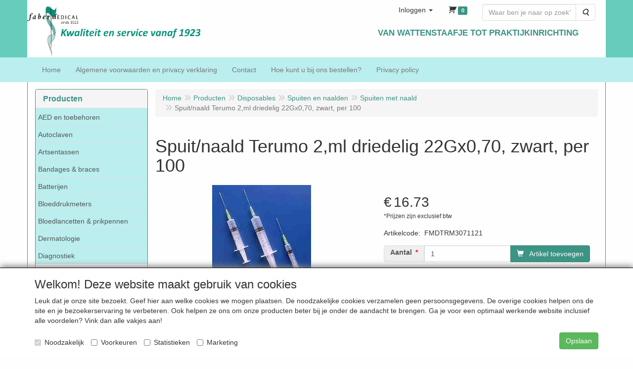

--- FILE ---
content_type: text/html; charset=UTF-8
request_url: https://www.faber-medical.nl/nl/disposables/spuiten-en-naalden/spuiten-met-naald/spuit/naald-terumo-2-5ml-driedelig-22gx-zwart-per-100/a-1577-20000016
body_size: 11927
content:
<!DOCTYPE html>
<html lang="nl">
    <head>
        <base href="https://www.faber-medical.nl/"
              data-url=""
              data-routing="/js/routing.json"
        />
        <meta name="viewport" content="width=device-width, initial-scale=1">
        <meta charset="utf-8" >
        
                    <meta name="author" content="Faber Medical" />
                    <meta name="keywords" content="Spuit/naald Terumo 2,5ml driedelig 22Gx1&frac12;, zwart, per 100 stuks" />
                    <meta name="description" content="Spuit/naald Terumo 2,ml driedelig 22Gx0,70, zwart, per 100 (FMDTRM3071121)" />
                    <meta name="rating" content="general" />
                    <link rel="shortcut icon" href="/favicon.ico">
                    <meta name="google-site-verification" content="okB0xStModfcyXNgr1ISXxZivz_eOqGkdo36gFS_ChA" />
                    <meta name='generator' content='LogiVert 8.19.0.5; Equinoxe 10.5.24' />
        
        <title>Spuit/naald Terumo 2,ml driedelig 22Gx0,70, zwart, per 100</title>

        <!-- Load scripting -->
                                    <script>
                    window.dataLayer = window.dataLayer || [];window.dataLayer.push({
                        'event': 'consent_necessary'                    
                    });</script>
                            <script>
    window.dataLayer = window.dataLayer || [];
    window.dataLayer.enableGA4Ecommerce = false;
</script>
                            
            <script>
                (function(w,d,s,l,i){w[l]=w[l]||[];w[l].push({'gtm.start': new Date().getTime(),event:'gtm.js'});var f=d.getElementsByTagName(s)[0],
                    j=d.createElement(s),dl=l!='dataLayer'?'&l='+l:'';j.addEventListener('error',function() { document.getElementsByTagName('html')[0].classList.add('abl-detected');document.dispatchEvent(new CustomEvent('lv_gtm_ready', {detail: {status: 'error'}})); });j.addEventListener('load', function() { document.dispatchEvent(new Event('lv_gtm_ready', {detail: {status: 'ok'}}));});j.async=true;j.src=
                                              'https://www.googletagmanager.com/gtm.js?id='+i+dl;f.parentNode.insertBefore(j,f);
                })(window,document,'script','dataLayer','GTM-N4XDMW9K');
            </script>
                            <script src="/js/api.min.js?h=9a8857d6"></script>
                            <script>
document.addEventListener('DOMContentLoaded', function(el) {
    window.api = new Api("NzMxMjI2NDcxNzA2MDE6blhJSGhxWmdMbHViek5jeDFqQw==", "https://www.faber-medical.nl");
});
</script>
                    
        <script src="/js/plugins.min.js?h=bb38a032" id="pluginScripts"></script>
        <script src="/js/early_scripts.min.js?h=2ebe7f84" id="earlyScripts"></script>

        <script>
            // Epsilon Polyfill for IE
            if (Number.EPSILON === undefined) {
                Number.EPSILON = Math.pow(2, -52);
            }
            // Number Formatting
            Math.toDisplay = function (val, precision, force_sign) {
                if (typeof force_sign === 'undefined') {
                    force_sign = false;
                }

                if (typeof precision === "undefined") {
                    precision = 2;
                }

                if(isNaN(val) || typeof val !== "number") {
                    return false;
                }

                val = val + (1E3 * Number.EPSILON);
                var str = val.toFixed(precision);
                var decpoint = str.indexOf('.');

                str = str.replace('.', '.');

                for(var i = (decpoint - 3); i > 0; i = i - 3) {
                    str = str.slice(0, i) + ',' + str.slice(i);
                }

                if(force_sign && val > 0) {
                    str = "+" + str;
                }

                return str;
            }

            Math.toPrice = function(val, force_sign) {
                if(typeof force_sign === 'undefined') {
                    force_sign = false;
                }
                var price = "";

                if(val === 0) {
                    price = "Gratis";
                } else {
                    if(force_sign && val > 0) {
                        price = "+";
                    } else if(val < 0) {
                        price = "-";
                    }
                    price += "€ ";
                    price += Math.toDisplay(Math.abs(val), 2);
                }

                return price;
            }
            window.main_root = "https://www.faber-medical.nl/";

        </script>

        <link rel="stylesheet" href="/assets/base.css?h=676cf9a1" />

        <link rel="stylesheet" href="/assets/theme.css?h=9db8c40b" />
            <script src="https://www.google.com/recaptcha/api.js?onload=recaptchaOnload&render=explicit" async defer onerror="document.getElementsByTagName('html')[0].classList.add('no-captcha')"></script></head>
    <body data-sticky-container>
                                    
                <noscript>
                    <iframe src="https://www.googletagmanager.com/ns.html?id=GTM-N4XDMW9K"
                            height="0" width="0" style="display:none;visibility:hidden">
                    </iframe>
                </noscript>
            
                    
                    <header>
    <div class="logo-top">
        <div class="container">
            <div>
                <a href="/nl/" alt="VAN WATTENSTAAFJE TOT PRAKTIJKINRICHTING">
                    <img src="/images/cb_17.png?h=6faf36c7" alt="VAN WATTENSTAAFJE TOT PRAKTIJKINRICHTING" class="logo"/>
                </a>
            </div>
            <h1 class="subtitle">VAN WATTENSTAAFJE TOT PRAKTIJKINRICHTING</h1>
            <div class="pull-right hidden-xs">
                    <ul class="nav navbar-nav  " data-sm-skip="data-sm-skip">
            <li class="menu_my_account ">
        <a href="/nl/inloggen"
   class="dropdown-toggle" data-toggle="dropdown" role="button"
   aria-haspopup="true"
   aria-expanded="false">
    <span class="lbl">Inloggen</span>
    <span class="caret"></span></a>
                    <ul class="dropdown-menu">
                    <li class="">
            
                                    
<form method="post" action="/nl/inloggen">
    <div class="form-group"><label class="control-label required" for="_username">Loginnaam</label><input type="text" id="_username" name="_username" required="required" class="form-control form-control" /><p class="help-block"></p>
    </div>
    <div class="form-group"><label class="control-label required" for="_password">Wachtwoord</label><input type="password" id="_password" name="_password" required="required" class="form-control form-control" /><p class="help-block"></p>
    </div>
    <div class="form-group"><input type="text" id="emailAddress" name="emailAddress" class="form-extrahiddenfield form-control" /><p class="help-block"></p>
    </div>

            <button type="submit" name="loginSubmit" class="btn btn-primary">Inloggen</button>
                <input type="hidden" name="_target_path" value="https://www.faber-medical.nl/nl/disposables/spuiten-en-naalden/spuiten-met-naald/spuit/naald-terumo-2-5ml-driedelig-22gx-zwart-per-100/a-1577-20000016" />
        <input type="hidden" name="_csrf_token" value="602e836c.JyKZDyoXDdlDvwKskY9DT122rIzEmxkXhvirtAZbIVQ.UmSvfkNwWIx300TBwOQRBRXC3L-e0U9d8sid_j4EZQsUV7RueSV7gzfMcQ" />
</form>

            </li>
    <li class="">
        <a href="/nl/registreren"
   >
    <span class="lbl">Registreren</span>
    </a>
            </li>
    <li class="">
        <a href="/nl/wachtwoord/vergeten"
   >
    <span class="lbl">Wachtwoord vergeten?</span>
    </a>
            </li>

            </ul>
            </li>
    <li class="menu_cart ">
        <a href="/nl/winkelwagen/" data-mode="articles">
    <i class="cart"></i><span class="amount label label-primary articles">0</span></a>
            </li>
    <li class="menu_search_widget ">
        <form action="/nl/zoeken" method="get" class="navbar-form menu_search_widget ">
    <div class="input-group">
        <input type="search"
                id="search_query"
                placeholder="Waar ben je naar op zoek?"
                name="query"
                class="form-control"
                                data-suggest=""
                autocomplete="off">
        <span class="input-group-btn">
            <button type="submit" class="btn btn-default">
                <i class="fa fa-search"></i>
                <span class="sr-only">Zoeken</span>
            </button>
        </span>
    </div>
</form>

            </li>

    </ul>

            </div>
        </div>
    </div>
    <div class="nav-top sticky-header ">
        <nav class="navbar">
            <div class="container">
                <div class="navbar-header">
                    <button type="button" class="navbar-toggle collapsed" data-toggle="collapse" data-target="#topmenu"
                            aria-expanded="false">
                        <span class="sr-only">Menu</span>
                        <span class="icon-bar"></span>
                        <span class="icon-bar"></span>
                        <span class="icon-bar"></span>
                    </button>
                </div>

                <div class="collapse navbar-collapse" id="topmenu">
                    <div class="mobile-menu-addon">
                            <ul class="nav navbar-nav  " >
            <li class="menu_my_account ">
        <a href="/nl/inloggen"
   class="dropdown-toggle" data-toggle="dropdown" role="button"
   aria-haspopup="true"
   aria-expanded="false">
    <span class="lbl">Inloggen</span>
    <span class="caret"></span></a>
                    <ul class="dropdown-menu">
                    <li class="">
            
                                    
<form method="post" action="/nl/inloggen">
    <div class="form-group"><label class="control-label required" for="_username">Loginnaam</label><input type="text" id="_username" name="_username" required="required" class="form-control form-control" /><p class="help-block"></p>
    </div>
    <div class="form-group"><label class="control-label required" for="_password">Wachtwoord</label><input type="password" id="_password" name="_password" required="required" class="form-control form-control" /><p class="help-block"></p>
    </div>
    <div class="form-group"><input type="text" id="emailAddress" name="emailAddress" class="form-extrahiddenfield form-control" /><p class="help-block"></p>
    </div>

            <button type="submit" name="loginSubmit" class="btn btn-primary">Inloggen</button>
                <input type="hidden" name="_target_path" value="https://www.faber-medical.nl/nl/disposables/spuiten-en-naalden/spuiten-met-naald/spuit/naald-terumo-2-5ml-driedelig-22gx-zwart-per-100/a-1577-20000016" />
        <input type="hidden" name="_csrf_token" value="dcdc96.BciIm49UBQ5SYdSYMwAp76BIM319Cp2rZdhua9Q8a7E.cI6-6uYzUFtmDZL1Ymt7peg8Q04nQMvhEehYIexjL-42vaX63GZzVCYSpw" />
</form>

            </li>
    <li class="">
        <a href="/nl/registreren"
   >
    <span class="lbl">Registreren</span>
    </a>
            </li>
    <li class="">
        <a href="/nl/wachtwoord/vergeten"
   >
    <span class="lbl">Wachtwoord vergeten?</span>
    </a>
            </li>

            </ul>
            </li>
    <li class="menu_cart ">
        <a href="/nl/winkelwagen/" data-mode="articles">
    <i class="cart"></i><span class="amount label label-primary articles">0</span></a>
            </li>
    <li class="menu_search_widget ">
        <form action="/nl/zoeken" method="get" class="navbar-form menu_search_widget ">
    <div class="input-group">
        <input type="search"
                id="search_query"
                placeholder="Waar ben je naar op zoek?"
                name="query"
                class="form-control"
                                data-suggest=""
                autocomplete="off">
        <span class="input-group-btn">
            <button type="submit" class="btn btn-default">
                <i class="fa fa-search"></i>
                <span class="sr-only">Zoeken</span>
            </button>
        </span>
    </div>
</form>

            </li>

    </ul>

                    </div>
                        <ul class="nav navbar-nav  " >
            <li class="menu_homepage ">
        <a href="/nl/"
   >
    <span class="lbl">Home</span>
    </a>
            </li>
    <li class="">
        <a href="/nl/algemene-voorwaarden-en-privacy-verklaring/c-11"
   >
    <span class="lbl">Algemene voorwaarden en privacy verklaring</span>
    </a>
            </li>
    <li class="">
        <a href="/nl/contact/c-2"
   >
    <span class="lbl">Contact</span>
    </a>
            </li>
    <li class="">
        <a href="/nl/hoe-kunt-u-bij-ons-bestellen/c-1"
   >
    <span class="lbl">Hoe kunt u bij ons bestellen?</span>
    </a>
            </li>
    <li class="">
        <a href="/nl/privacy-policy/c-8"
   >
    <span class="lbl">Privacy policy</span>
    </a>
            </li>

    </ul>

                </div>
            </div>
        </nav>
    </div>
</header>
        <div id="alert-wrapper">
        <div class="container" id="alert-container">
        <!-- This container is in use to display AJAX-triggered Alert messages -->
        </div>
    </div>

    <div class='container article_show' id="main">
            <div class="sidebar left" layout="1">
                    <div class="widget widget_catalog" type="catalog" >
            <div class="panel panel-default">
                                    <div class="panel-heading">
                        <h4 class="panel-title">Producten</h4>
                    </div>
                                <div class="list-group list-group-root">
            <a href="/nl/aed-en-toebehoren/g-40"
           class="list-group-item ">
            AED en toebehoren
        </a>

                    <a href="/nl/autoclaven/g-64"
           class="list-group-item ">
            Autoclaven
        </a>

                    <a href="/nl/artsentassen/g-27"
           class="list-group-item ">
            Artsentassen
        </a>

                    <a href="/nl/bandages-braces/g-69"
           class="list-group-item ">
            Bandages &amp; braces
        </a>

                    <a href="/nl/batterijen/g-58"
           class="list-group-item ">
            Batterijen
        </a>

                    <a href="/nl/bloeddrukmeters/g-8"
           class="list-group-item ">
            Bloeddrukmeters
        </a>

                    <a href="/nl/bloedlancetten-prikpennen/g-44"
           class="list-group-item ">
            Bloedlancetten &amp; prikpennen
        </a>

                    <a href="/nl/dermatologie/g-10"
           class="list-group-item ">
            Dermatologie
        </a>

                    <a href="/nl/diagnostiek/g-11"
           class="list-group-item ">
            Diagnostiek
        </a>

                    <a href="/nl/disposables/g-12"
           class="list-group-item active">
            Disposables
        </a>

                    <div class="children list-group">
            <a href="/nl/disposables/diversen-disposables/g-10000020"
           class="list-group-item ">
            Diversen disposables
        </a>

                    <a href="/nl/disposables/doppler-gel/g-10000016"
           class="list-group-item ">
            Doppler gel
        </a>

                    <a href="/nl/disposables/ecg-elektroden/g-10000154"
           class="list-group-item ">
            ECG elektroden
        </a>

                    <a href="/nl/disposables/ecg-gel/g-10000017"
           class="list-group-item ">
            ECG gel
        </a>

                    <a href="/nl/disposables/echo/g-10000281"
           class="list-group-item ">
            Echo
        </a>

                    <a href="/nl/disposables/gynaecologie-en-verloskunde/g-10000166"
           class="list-group-item ">
            Gynaecologie en verloskunde
        </a>

                    <a href="/nl/disposables/handschoenen-nitrile-blauw/g-10000088"
           class="list-group-item ">
            Handschoenen Nitrile blauw
        </a>

                    <a href="/nl/disposables/handschoenen-latex/g-10000010"
           class="list-group-item ">
            Handschoenen latex
        </a>

                    <a href="/nl/disposables/handschoenen-plastic/g-10000022"
           class="list-group-item ">
            Handschoenen plastic
        </a>

                    <a href="/nl/disposables/handschoenen-steriel/g-10000194"
           class="list-group-item ">
            Handschoenen steriel
        </a>

                    <a href="/nl/disposables/handschoenen-vinyl/g-10000021"
           class="list-group-item ">
            Handschoenen vinyl
        </a>

                    <a href="/nl/disposables/infuussysteem-en-vloeistoffen/g-10000279"
           class="list-group-item ">
            Infuussysteem en vloeistoffen
        </a>

                    <a href="/nl/disposables/mondmaskers/g-10000018"
           class="list-group-item ">
            Mondmaskers
        </a>

                    <a href="/nl/disposables/katheters/g-10000221"
           class="list-group-item ">
            Katheters
        </a>

                    <a href="/nl/disposables/naaldencontainers/g-10000013"
           class="list-group-item ">
            Naaldencontainers
        </a>

                    <a href="/nl/disposables/neuspluggen/g-10000392"
           class="list-group-item ">
            Neuspluggen
        </a>

                    <a href="/nl/disposables/onderzoekbankpapier/g-10000014"
           class="list-group-item ">
            Onderzoekbankpapier
        </a>

                    <a href="/nl/disposables/scalpelmesjes/g-10000012"
           class="list-group-item ">
            Scalpelmesjes
        </a>

                    <a href="/nl/disposables/spuiten-en-naalden/g-10000011"
           class="list-group-item active">
            Spuiten en naalden
        </a>

                    <div class="children list-group">
            <a href="/nl/disposables/spuiten-en-naalden/naalden/g-20000015"
           class="list-group-item ">
            Naalden
        </a>

                    <a href="/nl/disposables/spuiten-en-naalden/carpule-naalden/g-20000055"
           class="list-group-item ">
            Carpule naalden
        </a>

                    <a href="/nl/disposables/spuiten-en-naalden/dry-needling-naalden/g-20000071"
           class="list-group-item ">
            Dry needling naalden
        </a>

                    <a href="/nl/disposables/spuiten-en-naalden/spinale-naalden/g-20000069"
           class="list-group-item ">
            Spinale naalden
        </a>

                    <a href="/nl/disposables/spuiten-en-naalden/veiligheidsnaalden/g-20000066"
           class="list-group-item ">
            Veiligheidsnaalden
        </a>

                    <a href="/nl/disposables/spuiten-en-naalden/insulinespuiten/g-20000024"
           class="list-group-item ">
            Insulinespuiten
        </a>

                    <a href="/nl/disposables/spuiten-en-naalden/spuiten-zonder-naald/g-20000014"
           class="list-group-item ">
            Spuiten zonder naald
        </a>

                    <a href="/nl/disposables/spuiten-en-naalden/spuiten-met-naald/g-20000016"
           class="list-group-item active">
            Spuiten met naald
        </a>

                    <a href="/nl/disposables/spuiten-en-naalden/spuiten-luer-lock-zonder-naald/g-20000049"
           class="list-group-item ">
            Spuiten Luer-Lock zonder naald
        </a>

            </div>
                    <a href="/nl/disposables/stitch-cutters/g-10000225"
           class="list-group-item ">
            Stitch cutters
        </a>

                    <a href="/nl/disposables/tongspatels/g-10000015"
           class="list-group-item ">
            Tongspatels
        </a>

                    <a href="/nl/disposables/wattenstaafjes/g-10000019"
           class="list-group-item ">
            Wattenstaafjes
        </a>

            </div>
                    <a href="/nl/diversen/g-13"
           class="list-group-item ">
            Diversen
        </a>

                    <a href="/nl/dopplers/g-34"
           class="list-group-item ">
            Dopplers
        </a>

                    <a href="/nl/ecg/g-14"
           class="list-group-item ">
            ECG
        </a>

                    <a href="/nl/eerste-hulp-bhv/g-15"
           class="list-group-item ">
            Eerste Hulp (BHV)
        </a>

                    <a href="/nl/gynaecologie/g-16"
           class="list-group-item ">
            Gynaecologie
        </a>

                    <a href="/nl/hechtmateriaal/g-17"
           class="list-group-item ">
            Hechtmateriaal
        </a>

                    <a href="/nl/heine/g-43"
           class="list-group-item ">
            Heine
        </a>

                    <a href="/nl/hygiene/g-42"
           class="list-group-item ">
            Hygi&euml;ne
        </a>

                    <a href="/nl/instrumentarium/g-18"
           class="list-group-item ">
            Instrumentarium
        </a>

                    <a href="/nl/kno/g-19"
           class="list-group-item ">
            KNO
        </a>

                    <a href="/nl/laboratorium/g-20"
           class="list-group-item ">
            Laboratorium
        </a>

                    <a href="/nl/longfunctie/g-21"
           class="list-group-item ">
            Longfunctie
        </a>

                    <a href="/nl/medisch-meubilair/g-22"
           class="list-group-item ">
            Medisch meubilair
        </a>

                    <a href="/nl/oefentherapie/g-62"
           class="list-group-item ">
            Oefentherapie
        </a>

                    <a href="/nl/onderzoeklampen/g-23"
           class="list-group-item ">
            Onderzoeklampen
        </a>

                    <a href="/nl/oogheelkunde/g-24"
           class="list-group-item ">
            Oogheelkunde
        </a>

                    <a href="/nl/opticlar/g-78"
           class="list-group-item ">
            Opticlar
        </a>

                    <a href="/nl/saturatiemeters/g-56"
           class="list-group-item ">
            Saturatiemeters
        </a>

                    <a href="/nl/service/g-37"
           class="list-group-item ">
            Service
        </a>

                    <a href="/nl/sportverzorging/g-45"
           class="list-group-item ">
            Sportverzorging
        </a>

                    <a href="/nl/sterilisatie-desinfectie/g-25"
           class="list-group-item ">
            Sterilisatie &amp; Desinfectie
        </a>

                    <a href="/nl/stethoscopen/g-26"
           class="list-group-item ">
            Stethoscopen
        </a>

                    <a href="/nl/verbandstoffen/g-30"
           class="list-group-item ">
            Verbandstoffen
        </a>

                    <a href="/nl/verloskunde/g-35"
           class="list-group-item ">
            Verloskunde
        </a>

                    <a href="/nl/zorg-verpleging/g-38"
           class="list-group-item ">
            Zorg &amp; Verpleging
        </a>

                    <a href="/nl/wegen-meten/g-29"
           class="list-group-item ">
            Wegen &amp; meten
        </a>

            </div>

            </div>
        </div>
             
    </div>

        
        <div id="content">
            <div>    <div id="breadcrumb_container">
                    <ol class="breadcrumb back internal"><li><a href="javascript:history.back()">Terug</a></li></ol>                <ol class="breadcrumb" itemscope itemtype="http://schema.org/BreadcrumbList"><li itemprop="itemListElement" itemscope itemtype="http://schema.org/ListItem"
                        ><a href="/nl/"
                       itemprop="item"                    ><span itemprop="name">Home</span></a><meta itemprop="position" content="1" /></li><li itemprop="itemListElement" itemscope itemtype="http://schema.org/ListItem"
                        ><a href="/nl/catalogus"
                       itemprop="item"                    ><span itemprop="name">Producten</span></a><meta itemprop="position" content="2" /></li><li itemprop="itemListElement" itemscope itemtype="http://schema.org/ListItem"
                        ><a href="/nl/disposables/g-12"
                       itemprop="item"                    ><span itemprop="name">Disposables</span></a><meta itemprop="position" content="3" /></li><li itemprop="itemListElement" itemscope itemtype="http://schema.org/ListItem"
                        ><a href="/nl/disposables/spuiten-en-naalden/g-10000011"
                       itemprop="item"                    ><span itemprop="name">Spuiten en naalden</span></a><meta itemprop="position" content="4" /></li><li itemprop="itemListElement" itemscope itemtype="http://schema.org/ListItem"
                        ><a href="/nl/disposables/spuiten-en-naalden/spuiten-met-naald/g-20000016"
                       itemprop="item"                    ><span itemprop="name">Spuiten met naald</span></a><meta itemprop="position" content="5" /></li><li itemprop="itemListElement" itemscope itemtype="http://schema.org/ListItem"
                        class="active"><span itemprop="name">Spuit/naald Terumo 2,ml driedelig 22Gx0,70, zwart, per 100</span><meta itemprop="position" content="6" /></li></ol>
    </div>
</div>
                            <div class='lv_article' itemscope itemtype="https://schema.org/Product">
        <form name="article_order_form" method="post" action="/nl/winkelwagen/toevoegen?id=1577">

                    <div class="article-header">
<h1>
    <span itemprop="name">Spuit/naald Terumo 2,ml driedelig 22Gx0,70, zwart, per 100</span>
</h1>

<h2>
    <small>
        <span id="measure"></span>
        <span id="specification"></span>
    </small>
</h2>

</div>
        
        <div class="article_img">
                                        <span class="badge"></span>
            
                            <div id="slider-container">
            <div id="image-container">
            <div class="image">
                <img src="https://www.faber-medical.nl/data/articles/images/big/b_1577.jpg?h=de6aa924"
                     data-mfp-src="https://www.faber-medical.nl/data/articles/images/big/b_1577.jpg?h=de6aa924"
                     itemprop="image" alt="Spuit/naald Terumo 2,ml driedelig 22Gx0,70, zwart, per 100"/>
            </div>
                    </div>
                                </div>
                    </div>

        <div class="summary">
                                            <div itemprop="offers" itemscope itemtype="http://schema.org/Offer">
    <link itemprop="url" href="https://www.faber-medical.nl/nl/disposables/spuiten-en-naalden/spuiten-met-naald/spuit-naald-terumo-2-ml-driedelig-22gx0-70-zwart-per-100/a-1577-20000016" />
        <div class="price">
                                    <span class="recommended"></span>
            
            <span itemprop="priceCurrency" content="EUR" class="main_price">€</span>
            <span itemprop="price" content="16.73" id="articlePrice" class="main_price">16.73</span>
            <span class="once_price">            </span>

            <span class="small">*Prijzen zijn exclusief btw</span>

                                    <span class="small"></span>
        
        
            </div>
</div>

            
                                            
                    <span id="artCodes">
        <span class="lbl">Artikelcode</span>:&nbsp;
        <span class="artcode1" itemprop="productID">FMDTRM3071121</span>
            </span>
    <br/>

            
                        

                        
                        

                        


                        


            
                                
    
    
    <div class="orderBox">
        <input type="hidden" id="article_order_form_id" name="article_order_form[id]" class="id" data-id="1577" value="1577" />
        
        
                                    <div class="input-group order-button-row">
                                            <span class="input-group-addon hidden-xs">
                            <label class="control-label required" for="article_order_form_quantity">Aantal</label>
                        </span>
                                        <input type="text" id="article_order_form_quantity" name="article_order_form[quantity]" required="required" class="prod_qty form-control" step="1" min="1" data-min-amount="1" max="999999999" data-max-amount="999999999" value="1" />
                                            <span class="input-group-btn">
                                                                <button type="submit" id="article_order_form_orderbutton" name="article_order_form[orderbutton]" class="addtocart btn btn-primary btn">
        <span>Artikel toevoegen</span>
    </button>
                                                                                                            </span>
                                    </div>
            
            <div class="btn-toolbar">
                
                            </div>
            </div>
            
                    </div>

        <div class="details">
                                                                    
                            
                            <div id="longMemo">
        <div class="row widget-container-main">
                                <div class="widget-column  ">
                        <div class="widget-container " layout="1">
                            <div class="widget widget_html" type="html" >
                                                <div><font face="Verdana">Spuit/naald Terumo 2,ml driedelig 22Gx0,70, zwart, per 100</font></div>
<div><font face="Verdana"><br></font></div>
<div><img border="0" width="160" height="36" hspace="1" vspace="1" src="https://www.faber-medical.nl/data/mediablocks/0__1577_l_ms2.rvf_1.jpg?h=76d88d82"></div>
                            </div>
            </div>

            </div>

                    </div>
    </div>


            
                                            
                
            
            
                        

                                            
            
            
                        
        </div>

        <div style="display: none">
            <input type="hidden" id="article_order_form__token" name="article_order_form[_token]" value="cd22d0fe88e4db817c5d04fecb2e.G9fUWK4XIwBdGV0Ac6d0LNDvRpQVSW_fgS1D2ulnM_M.TI2lIZdFb3Urf29rRZU6QbaWCdtlHwyK-BgOuJMUfLdwrbVrw1QONjROMg" />
        </div>
        </form>

        <div class="modal fade restock-modal" role="dialog" id="restock_modal">
    <div class="modal-dialog" role="document">
        <div class="modal-content">
            <div class="modal-header">
                <button class="close"
                    aria-label="Sluit"
                    data-dismiss="modal"
                    type="button">
                    <span aria-hidden="true">&times;</span>
                </button>
                <h4 class="modal-title">
                    Blijf op de hoogte
                </h4>
            </div>
            <div class="modal-body">
                <p>Helaas is het product op dit moment uitverkocht. Laat jouw gegevens achter en je ontvangt een bericht zodra het weer op voorraad is.</p>

                                    <form name="restock" method="post">
                        <div class="form-group"><label class="control-label required" for="restock_email">E-mail</label><input type="email" id="restock_email" name="restock[email]" required="required" class="form-control" /><p class="help-block"></p>
    </div><div class="form-group"><label class="hideDefault control-label required" for="restock_captcha">Captcha</label>    <div class="g-recaptcha" data-theme="light" data-size="invisible"
             data-type="image" data-sitekey="6LfOt7oUAAAAABy-xQSPR0rjBppQLmOrFVPlDpnn" data-callback="onReCaptchaSuccess" data-badge="inline"></div><div class="recaptcha-unavailable alert alert-warning">De Captcha-controle kan niet worden ingeladen</div><noscript><div style="width: 302px; height: 352px;"><div style="width: 302px; height: 352px; position: relative;"><div style="width: 302px; height: 352px; position: absolute;"><iframe src="https://www.google.com/recaptcha/api/fallback?k=6LfOt7oUAAAAABy-xQSPR0rjBppQLmOrFVPlDpnn"
                                style="width: 302px; height:352px; border-style: none; overflow: hidden;"
                        ></iframe></div><div style="width: 250px; height: 80px; position: absolute; border-style: none; bottom: 21px; left: 25px; margin: 0; padding: 0; right: 25px;"><textarea id="restock_captcha" name="captcha"
                                    class="g-recaptcha-response"
                                    style="width: 250px; height: 80px; border: 1px solid #c1c1c1; margin: 0; padding: 0; resize: none;"
                          ></textarea></div></div></div></noscript><p class="help-block"></p>
    </div><button type="submit" class="btn btn-primary">Houd me op de hoogte</button>
                    <input type="hidden" id="restock_id" name="restock[id]" /><input type="hidden" id="restock_locale" name="restock[locale]" /><input type="hidden" id="restock__token" name="restock[_token]" value="1142.ww8U88cSyxNxRw-sIaZqskLzJb1Dvayc4s937bjf544.p1dZv6IrnkwVKkD1bMsl_gGqU84Z8vvQhrk0t-i6scCGf0C-93iaQgUUaA" /></form>
                            </div>
        </div>
    </div>
</div>

<script>
    $('#restock_modal').on('show.bs.modal', function(event) {
        let button = $(event.relatedTarget);
        let id = button.attr('data-id');
        let modal = $(this);
        modal.find('input[name="restock[id]"]').val(id);
        modal.find('form[name="restock"]').attr('action', Routing.generate('article_restock', {
            'id': id
        }));

        let locale = $('html').attr('lang');
        modal.find('input[name="restock[locale]"]').val(locale);
        modal.find('input[name="restock[email]"]').on('input', function() {
            modal.find('button').prop('disabled', false);
        })
    });

    $('form[name="restock"]').on('submit', function(event) {
        if(event.isDefaultPrevented) {
            return;
        }

        if($(this).find('.g-recaptcha[data-size="invisible"]').length > 0 || $(this).find('.h-recaptcha[data-size="invisible"]').length > 0) {
          // If there's a Hidden Captcha in this form, the Captcha Validation will trigger form submission, causing a redirect,
          // instead of the AJAX update.
          return;
        }

        event.preventDefault();
        $(this).find('button[type="submit"]').prop('disabled', true);

        let modal_body = $(this).closest('.modal-body');
        let email = $(this).find('input[name="restock[email]"]').val();

        // Clean up old alerts
        modal_body.find('.alert').each(function() { $(this).remove(); });
        modal_body.find('.help-block.feedback').remove();
        modal_body.find('.has-feedback.has-error').removeClass('has-feedback has-error');

        $.post($(this).attr('action'), $(this).serialize())
          .done(function(response) {
              let alert = $('<div>');
              alert.addClass('alert alert-success notification notification-success')
                .text(Translator.trans('article.restock.success', {
                    'email': email
                }, 'messages'))
                .prependTo(modal_body)
              ;
          })
          .fail(function(xhr) {
              let response = xhr.responseJSON;

              let text = '';
              for(let i = 0; i < response.errors.length; i++) {
                  if(null !== response.errors[i].field) {
                      let field = modal_body.find('input[name="restock[' + response.errors[i].field + ']"');
                      field.closest('.form-group')
                        .addClass('has-feedback has-error')
                        .append('<p class="help-block feedback">' + response.errors[i].message + '</p>');
                  } else {
                      if(text.length > 0) {
                          text += '<br />';
                      }
                      text += response.errors[i].message;
                  }
              }

              if(text.length > 0) {
                  let alert = $('<div>');
                  alert.addClass('alert alert-danger notification notification-danger')
                    .html(text)
                    .prependTo(modal_body);
              }

              $(modal_body).find('button[type="submit"]').prop('disabled', false);
          });
    });
</script>
    </div>
        </div>
    </div>

            <footer id="nav-footer">
            <div class="widget-container-footer">
                                <div class="widget-column " >
                <div class="widget-container " layout="4">
                    <div class="widget widget_content" type="content" position="BOTTOM" >
                                                <a href="/nl/contact/c-2">
                                <h4>Contact</h4>
                                    </a>
                                        <ul class="menu">
    </ul>            </div>
                    <div class="widget widget_content" type="content" position="BOTTOM" >
                                                <a href="/nl/hoe-kunt-u-bij-ons-bestellen/c-1">
                                <h4>Hoe kunt u bij ons bestellen?</h4>
                                    </a>
                                        <ul class="menu">
    </ul>            </div>
                    <div class="widget widget_content" type="content" position="BOTTOM" >
                                                <a href="/nl/voorwaarden/c-7">
                                <h4>Voorwaarden</h4>
                                    </a>
                                        <ul class="menu">
    </ul>            </div>
            </div>

                <div class="widget-container " layout="1">
                    <div class="widget widget_html" type="html" >
                        <div align="center"><font color="#ff0000"><b>ALLE GENOEMDE PRIJZEN ZIJN EXCLUSIEF BTW</b></font></div>
<div align="center"><font color="#339966"><b>BIJ BESTELLINGEN ONDER DE &euro; 125,00 EXCLUSIEF BTW BRENGEN WIJ IN NEDERLAND &euro; 5,87 VERZENDKOSTEN IN REKENING (BELGI&Euml; &euro; 9,09). VERZENDKOSTEN WORDEN VERWIJDERD BIJ BESTELLING BOVEN DE &euro; 125,00 EXCL. BTW</b></font></div>
<div align="center"><font color="#339966"><b><br></b></font></div>
<div align="center"><font color="#000000"><b>Producten die speciaal besteld moeten worden kunnen niet worden teruggenomen</b></font></div>
<div align="center"><font color="#000000"><b>Als gevolg van de continue fluctuerende prijzen van de grondstoffen kan het zijn dat prijsinformatie niet correct is</b></font></div>
            </div>
            </div>

        </div>

                    </div>
    </footer>
    
    <div id="backdrop"></div>

        <div id="cart-popup" class="modal fade" aria-labelledby="cartTitle" role="dialog">
    <div class="modal-dialog modal-lg" role="document">
        <div class="modal-content" id="cart">
            <div class="modal-header">
                <button class="close"
                    aria-label="Sluit"
                    data-dismiss="modal"
                    type="button">
                    <span aria-hidden="true">&times;</span>
                </button>
                <h4 class="modal-title" id="cartTitle">
                    <a href="/nl/winkelwagen/">Winkelwagen</a>
                </h4>
            </div>
            <div class="modal-body">
                <div id="cart-messages">
    <div v-for="(messages, level) in flashes">
        <div v-for="message in messages"
            v-bind:class="'alert alert-'+level"
            v-html="message"></div>
    </div>
</div>
<div class="cart" v-if="cart.total_items > 0">
    <table v-for="(articles, bag) in cart.bags"
        v-bind:data-bag="bag"
        class="table table-striped cart-table vue-cart">
        <thead v-if="bag === 'subscriptions'">
        <th class="actions"></th>
        <th class="qty">Aantal</th>
        <th class="product">Artikel</th>
        <th class="price">Startprijs</th>
        <th class="price price-recurring">Daarna</th>
        <th class="period">Periode</th>
        <th class="total">Totaal</th>
        </thead>
        <thead v-else>
        <th class="actions"></th>
        <th class="qty">Aantal</th>
        <th class="product">Artikel</th>
        <th class="price">Stukprijs</th>
        <th class="total">Totaal</th>
        </thead>
        <tbody class="cart-items">
        <tr class="cart-item"
            v-for="(article, cart_line) in articles"
            v-bind:data-min="article.min_qty"
            v-bind:data-max="article.max_qty"
            v-bind:data-step="article.step_size"
            v-bind:data-precision="article.step_precision"
            v-bind:data-bag="bag"
            v-bind:data-cartKey="cart_line">
            <td class="actions">
                <button type="button"
                    class="cart-increase"
                    title="Toevoegen"
                    v-show="bag !=='gifts'"
                    v-on:click="add"
                    v-bind:disabled="article.max_qty<=article.quantity">
                    <span class="sr-only">Toevoegen</span>
                    <span class="fa fa-plus"></span>
                </button>
                <button type="button"
                    class="cart-decrease"
                    title="Verwijderen"
                    v-show="bag !=='gifts'"
                    v-on:click="remove"
                    v-bind:disabled="article.min_qty>=article.quantity">
                    <span class="sr-only">Verwijderen</span>
                    <span class="fa fa-minus"></span>
                </button>
                <button type="button"
                    class="cart-remove"
                    title="Verwijderen"
                    v-on:click="remove_all">
                    <span class="sr-only">Verwijderen</span>
                    <span class="fa fa-trash"></span>
                </button>
            </td>
            <td class="qty">
                <span class="prod-qty" v-text="article.quantity"></span>
            </td>
            <td class="product">
                <div class="thumb" v-if="include_images && article.pictures
                                && (article.pictures.mini || article.pictures.small) ">
                    <img v-bind:alt="article.description" v-bind:src="article.pictures.mini"
                         v-if="article.pictures.mini"/>
                    <img v-bind:alt="article.description" v-bind:src="article.pictures.small"
                         v-else/>
                </div>
                <div class="prodData">
                    <!-- Product Data -->
                    <a v-bind:href="article.permalink" v-text="article.description"></a><br/>
                    <span class="measure" v-text="article.measure" v-if="article.measure"></span>
                    <br v-if="article.measure"/>

                    <!-- Selected Options -->
                    <div class="options">
                        <div class="option"
                            v-for="option in article.options"
                            v-if="option.value !==null">
                            <span class="option name">
                                <strong v-text="option.label + ':'"></strong>
                                <span v-text="option.value"></span>
                            </span>
                            <span class="option total small"
                                v-text="'(' + Math.toPrice(option.prices.each, true) + ')'"
                                v-if="option.price"></span>
                        </div>
                    </div>

                    <!-- Cart Text -->
                    <div class="cartText" v-if="article.cartText" v-html="article.cartText"></div>

                    <!-- Small Order Premium -->
                    <div class="premium" v-if="article.premium && article.premium.applied">
                        <span v-text="Translator.trans('article.price.small_order_surplus', {'count': article.premium.quantity }, 'messages') + ':'"></span>
                        <span class="total small" v-text="Math.toPrice(article.premium.price)"></span>
                    </div>

                    <!-- "Eenmalige" Optiemeerprijzen -->
                    <div class="premium" v-if="typeof article.price_once !== 'undefined' && article.price_once != 0">
                        <span v-text="Translator.trans('article.price.once.surplus')"></span>
                        <span class="total small" v-text="Math.toPrice(article.price_once, true)"></span>
                    </div>

                    <!-- Messages -->
                    <div class="messages" v-if="article.messages">
                        <div v-for="message in article.messages"
                            v-bind:class="'alert alert-'+message.level"
                            v-text="Translator.trans(message.message, message.data)">
                        </div>
                    </div>
                    <div class="visible-xs">
                        <!-- Todo -->
                        <strong>Aantal</strong>:
                        <span class="prod-qty" v-text="article.quantity"></span>
                        <div class="actions">
                            <button type="button"
                                class="cart-increase"
                                title="Toevoegen"
                                v-show="bag !=='gifts'"
                                v-on:click="add"
                                v-bind:disabled="article.max_qty<=article.quantity">
                                <span class="sr-only">Toevoegen</span>
                                <span class="fa fa-plus"></span>
                            </button>
                            <button type="button"
                                class="cart-decrease"
                                title="Verwijderen"
                                v-show="bag !=='gifts'"
                                v-on:click="remove"
                                v-bind:disabled="article.min_qty>=article.quantity">
                                <span class="sr-only">Verwijderen</span>
                                <span class="fa fa-minus"></span>
                            </button>
                            <button type="button"
                                class="cart-remove"
                                title="Verwijderen"
                                v-on:click="remove_all">
                                <span class="sr-only">Verwijderen</span>
                                <span class="fa fa-trash"></span>
                            </button>
                        </div>
                    </div>
                </div>
            </td>
            <td class="price">
                <span class="amt" v-text="Math.toPrice(article.unit_price)"></span>
                <strong v-if="bag === 'gifts'">(Cadeau)</strong>
            </td>
            <td class="price price-recurring" v-if="bag === 'subscriptions'">
                <span class="amt" v-text="Math.toPrice(article.subscription_recurring_price)"></span>
            </td>
            <td class="period"
                v-if="bag === 'subscriptions'"
                v-text="Translator.trans('article.period.'+article.subscription_period)"></td>
            <td class="total">
                <span class="amt" v-text="Math.toPrice(article.price)"></span>
            </td>
        </tr>
        </tbody>
    </table>


    <table class="table table-striped cart-table">
        <tfoot>
        <!-- Subtotal Row -->
        <tr class="subtotal">
            <td class="actions"></td>
            <td colspan="3">Subtotaal</td>
            <td class="total">
                <span class="amt" v-text="Math.toPrice(cart.price)"></span>
            </td>
        </tr>

        <!-- Discount Row -->
        <tr class="discount" v-for="(discount,label) in cart.discounts" v-if="cart.discounts && label !== 'total'" v-bind:class="label">
            <td class="actions"></td>
            <td colspan="2"
                v-text="discount.label"></td>
            <td class="price" v-text="Math.toPrice(discount.price * -1)"></td>
            <td class="total"></td>
        </tr>
        <tr class="discount total" v-if="cart.discounts.total > 0">
            <td class="actions"></td>
            <td colspan="3" v-text="Translator.trans('price.your_discount')"></td>
            <td class="total" v-text="Math.toPrice(cart.discounts.total * -1)"></td>
        </tr>

        <!-- Ecotax Row (placeholder) -->
        <tr class="ecotax" v-for="ecotax in cart.ecotaxes" v-if="cart.ecotaxes">
            <td class="actions"></td>
            <td colspan="3" v-text="ecotax.name"></td>
            <td class="total">
                <span class="amt"
                    v-text="Math.toPrice(cart.incVat?ecotax.price_incvat:ecotax.price_exvat)"></span>
            </td>
        </tr>

        <!-- Cart Total Row -->
        <tr class="total">
            <td class="actions"></td>
            <td colspan="3">Totaal</td>
            <td class="total">
                <span class="amt" v-text="Math.toPrice(cart.total)"></span>
            </td>
        </tr>

        <!-- Informative Rows -->
        <tr class="vat-description">
            <td colspan="5" v-if="cart.incVat">*Prijzen zijn inclusief btw</td>
            <td colspan="5" v-else>*Prijzen zijn exclusief btw</td>
        </tr>

        <tr class="weight" v-if="weight">
            <td colspan="4">Totaal gewicht</td>
            <td class="price">
                <span class="amt" v-text="Math.toDisplay(cart.weight)"></span>
                <span class="unit" v-text="weight"></span>
            </td>
        </tr>
        </tfoot>
    </table>
</div>
<div class="alert alert-warning" v-else>Uw winkelwagen is leeg</div>

                <div id="gifts" v-if="cart.availableGifts">
    <h4>Cadeaulijst - maak uw keuze</h4>
    <div class="article-container grid">
                <div class="prod gift" v-for="article in cart.availableGifts" v-bind:data-aid="article.id">
            <div class="wrap">
                <a class="prod-link" v-bind:href="article.permalink">
                    <div class="img-container">
                        <img class="thumb"
                            v-if="article.pictures.small"
                            v-bind:src="article.pictures.small"
                            v-bind:alt="article.description"/>
                        <img class="thumb"
                            v-else-if="article.pictures.mini"
                            v-bind:src="article.pictures.mini"
                            v-bind:alt="article.description"/>
                    </div>
                    <h4><span class="prod-title" v-text="article.description"></span><br/>
                        <small class="prod-specification" v-text="article.specification"></small>
                    </h4>
                    <div class="price-container">
                        <span class="recommended"
                            v-if="article.recommended_price > article.unit_price
                            && typeof article.price_display === 'undefined'">
                            <span class="amt"
                                v-text="Math.toPrice(article.recommended_price)"></span>
                        </span>
                        <span class="price-display">
                            <span class="amt"
                                v-text="Math.toPrice(article.unit_price)"
                                v-if="typeof article.price_display === 'undefined'"></span>
                            <span v-else
                                class="amt"
                                v-text="article.price_display"></span>
                        </span>
                    </div>
                </a>
                <div class="btn-group proto-gift">
                    <a v-bind:href="article.permalink" class="btn btn-primary prod-link">
                    <span class="fa fa-info-circle"
                          data-toggle="tooltip"
                          data-position="top"
                          title="Details">
                    </span>
                    </a>
                                        <button type="button" class="btn btn-default btn-add" v-on:click="addGift" v-bind:data-aid="article.id">
                        <span class="fa fa-plus"
                            data-toggle="tooltip"
                            data-position="top"
                            title="Toevoegen"/></span>
                    </button>
                </div>
            </div>
        </div>
    </div>
</div>
            </div>
            <div class="modal-footer">
                <button type="button" data-dismiss="modal" class="btn btn-default">
                    Sluit
                </button>
                <a href="/nl/winkelwagen/" class="btn btn-default">
                    Naar winkelwagen</a>
                <a href="/nl/afrekenen"
                    class="btn btn-primary"
                    v-if="cart.canBeOrdered && cart.total_items > 0">
                    Bestellen
                </a>
            </div>
        </div>
    </div>
</div>

    

    
                <div class="consent">
    <div class="container askConsent" style="display:block">
        <div class="h3">Welkom! Deze website maakt gebruik van cookies</div>
        <div id="text">Leuk dat je onze site bezoekt. Geef hier aan welke cookies we mogen plaatsen. De noodzakelijke cookies verzamelen geen persoonsgegevens. De overige cookies helpen ons de site en je bezoekerservaring te verbeteren. Ook helpen ze ons om onze producten beter bij je onder de aandacht te brengen. Ga je voor een optimaal werkende website inclusief alle voordelen? Vink dan alle vakjes aan!</div>
        <form method="POST" action="/privacy/set-consent">
            <div class="checkbox">
                <label>
                    <input type="checkbox" name="cookie_consent" checked disabled value="0"/>
                    Noodzakelijk
                </label>
            </div>
            <div class="checkbox">
                <label>
                    <input type="checkbox" name="cookie_consent" value="1"/>
                    Voorkeuren
                </label>
            </div>
            <div class="checkbox">
                <label>
                    <input type="checkbox" name="cookie_consent" value="2"/>
                    Statistieken
                </label>
            </div>
            <div class="checkbox">
                <label>
                    <input type="checkbox" name="cookie_consent" value="4"/>
                    Marketing
                </label>
            </div>
            <button type="button" id="saveConsent" class="pull-right btn btn-success">Opslaan</button>
        </form>
        <script>
            window.updateGTMConsent = (callback) => {
                if (typeof callback === 'function') {
                    document.addEventListener('lv_consent_update', function(event) {
                        callback(event.consentValue);
                    });
                }
            }

            document.addEventListener('DOMContentLoaded', function () {
                let consent_form = $('div.consent').find('form');
                consent_form.find('button#saveConsent').on('click', function () {
                    let label = $(this).text();
                    $(this).html('<span class="fa fa-spin fa-spinner" id="spinner"></span>&nbsp;' + label);

                    // Get the Consent Value
                    let consent_value = 0;
                    $('input[name=cookie_consent]').filter(':checked').each((k, el) => {
                        consent_value += parseInt(el.value);
                    });

                    let event = new CustomEvent('lv_consent_update');
                    event.consentValue = consent_value;
                    document.dispatchEvent(event);

                    $.post(
                        Routing.generate('consent_set'),{
                            cookie_consent: consent_value
                        }
                    )
                        .done(function (response) {
                            if (typeof response.consent === "undefined") {
                                consent_form.prepend('<div class="alert alert-danger">'
                                    + Translator.trans('cookieconsent.prefs_error')
                                    + '</div>'
                                );
                            } else {
                                consent_form.prepend('<div class="alert alert-success">'
                                    + Translator.trans('cookieconsent.prefs_success')
                                    + '</div>'
                                );
                                $(this).text(label);
                                window.location.reload();
                            }
                        })
                        .always(function() {
                            $(this).siblings('span').remove();
                        });
                });
                $('div.consent').show();

                $('#toggleConsentDiv').on('click', function () {
                    $('div.consent > div').toggle();
                });

                $('#withdrawConsent').on('click', function () {
                    let event = new CustomEvent('lv_consent_update');
                    event.consentValue = 0;
                    document.dispatchEvent(event);

                    $.get(Routing.generate('consent_withdraw'));
                });
            });
        </script>
    </div>
</div>
        <script>
            WebFontConfig = {
                google: {families: ['Source+Sans+Pro:400,300,600,700:latin', 'Russo+One::latin']}
            };
            (function () {
                var wf = document.createElement('script');
                wf.src = ('https:' === document.location.protocol ? 'https' : 'http') +
                    '://ajax.googleapis.com/ajax/libs/webfont/1/webfont.js';
                wf.type = 'text/javascript';
                wf.async = 'true';
                var s = document.getElementsByTagName('script')[0];
                s.parentNode.insertBefore(wf, s);
            })();
        </script>

                    <script src="/js/app.min.js?h=448b1f4b" async defer id="mainScripts"></script>

        </body>
</html>


--- FILE ---
content_type: text/html; charset=utf-8
request_url: https://www.google.com/recaptcha/api2/anchor?ar=1&k=6LfOt7oUAAAAABy-xQSPR0rjBppQLmOrFVPlDpnn&co=aHR0cHM6Ly93d3cuZmFiZXItbWVkaWNhbC5ubDo0NDM.&hl=en&type=image&v=PoyoqOPhxBO7pBk68S4YbpHZ&theme=light&size=invisible&badge=bottomleft&anchor-ms=20000&execute-ms=30000&cb=l69hnngazls5
body_size: 49453
content:
<!DOCTYPE HTML><html dir="ltr" lang="en"><head><meta http-equiv="Content-Type" content="text/html; charset=UTF-8">
<meta http-equiv="X-UA-Compatible" content="IE=edge">
<title>reCAPTCHA</title>
<style type="text/css">
/* cyrillic-ext */
@font-face {
  font-family: 'Roboto';
  font-style: normal;
  font-weight: 400;
  font-stretch: 100%;
  src: url(//fonts.gstatic.com/s/roboto/v48/KFO7CnqEu92Fr1ME7kSn66aGLdTylUAMa3GUBHMdazTgWw.woff2) format('woff2');
  unicode-range: U+0460-052F, U+1C80-1C8A, U+20B4, U+2DE0-2DFF, U+A640-A69F, U+FE2E-FE2F;
}
/* cyrillic */
@font-face {
  font-family: 'Roboto';
  font-style: normal;
  font-weight: 400;
  font-stretch: 100%;
  src: url(//fonts.gstatic.com/s/roboto/v48/KFO7CnqEu92Fr1ME7kSn66aGLdTylUAMa3iUBHMdazTgWw.woff2) format('woff2');
  unicode-range: U+0301, U+0400-045F, U+0490-0491, U+04B0-04B1, U+2116;
}
/* greek-ext */
@font-face {
  font-family: 'Roboto';
  font-style: normal;
  font-weight: 400;
  font-stretch: 100%;
  src: url(//fonts.gstatic.com/s/roboto/v48/KFO7CnqEu92Fr1ME7kSn66aGLdTylUAMa3CUBHMdazTgWw.woff2) format('woff2');
  unicode-range: U+1F00-1FFF;
}
/* greek */
@font-face {
  font-family: 'Roboto';
  font-style: normal;
  font-weight: 400;
  font-stretch: 100%;
  src: url(//fonts.gstatic.com/s/roboto/v48/KFO7CnqEu92Fr1ME7kSn66aGLdTylUAMa3-UBHMdazTgWw.woff2) format('woff2');
  unicode-range: U+0370-0377, U+037A-037F, U+0384-038A, U+038C, U+038E-03A1, U+03A3-03FF;
}
/* math */
@font-face {
  font-family: 'Roboto';
  font-style: normal;
  font-weight: 400;
  font-stretch: 100%;
  src: url(//fonts.gstatic.com/s/roboto/v48/KFO7CnqEu92Fr1ME7kSn66aGLdTylUAMawCUBHMdazTgWw.woff2) format('woff2');
  unicode-range: U+0302-0303, U+0305, U+0307-0308, U+0310, U+0312, U+0315, U+031A, U+0326-0327, U+032C, U+032F-0330, U+0332-0333, U+0338, U+033A, U+0346, U+034D, U+0391-03A1, U+03A3-03A9, U+03B1-03C9, U+03D1, U+03D5-03D6, U+03F0-03F1, U+03F4-03F5, U+2016-2017, U+2034-2038, U+203C, U+2040, U+2043, U+2047, U+2050, U+2057, U+205F, U+2070-2071, U+2074-208E, U+2090-209C, U+20D0-20DC, U+20E1, U+20E5-20EF, U+2100-2112, U+2114-2115, U+2117-2121, U+2123-214F, U+2190, U+2192, U+2194-21AE, U+21B0-21E5, U+21F1-21F2, U+21F4-2211, U+2213-2214, U+2216-22FF, U+2308-230B, U+2310, U+2319, U+231C-2321, U+2336-237A, U+237C, U+2395, U+239B-23B7, U+23D0, U+23DC-23E1, U+2474-2475, U+25AF, U+25B3, U+25B7, U+25BD, U+25C1, U+25CA, U+25CC, U+25FB, U+266D-266F, U+27C0-27FF, U+2900-2AFF, U+2B0E-2B11, U+2B30-2B4C, U+2BFE, U+3030, U+FF5B, U+FF5D, U+1D400-1D7FF, U+1EE00-1EEFF;
}
/* symbols */
@font-face {
  font-family: 'Roboto';
  font-style: normal;
  font-weight: 400;
  font-stretch: 100%;
  src: url(//fonts.gstatic.com/s/roboto/v48/KFO7CnqEu92Fr1ME7kSn66aGLdTylUAMaxKUBHMdazTgWw.woff2) format('woff2');
  unicode-range: U+0001-000C, U+000E-001F, U+007F-009F, U+20DD-20E0, U+20E2-20E4, U+2150-218F, U+2190, U+2192, U+2194-2199, U+21AF, U+21E6-21F0, U+21F3, U+2218-2219, U+2299, U+22C4-22C6, U+2300-243F, U+2440-244A, U+2460-24FF, U+25A0-27BF, U+2800-28FF, U+2921-2922, U+2981, U+29BF, U+29EB, U+2B00-2BFF, U+4DC0-4DFF, U+FFF9-FFFB, U+10140-1018E, U+10190-1019C, U+101A0, U+101D0-101FD, U+102E0-102FB, U+10E60-10E7E, U+1D2C0-1D2D3, U+1D2E0-1D37F, U+1F000-1F0FF, U+1F100-1F1AD, U+1F1E6-1F1FF, U+1F30D-1F30F, U+1F315, U+1F31C, U+1F31E, U+1F320-1F32C, U+1F336, U+1F378, U+1F37D, U+1F382, U+1F393-1F39F, U+1F3A7-1F3A8, U+1F3AC-1F3AF, U+1F3C2, U+1F3C4-1F3C6, U+1F3CA-1F3CE, U+1F3D4-1F3E0, U+1F3ED, U+1F3F1-1F3F3, U+1F3F5-1F3F7, U+1F408, U+1F415, U+1F41F, U+1F426, U+1F43F, U+1F441-1F442, U+1F444, U+1F446-1F449, U+1F44C-1F44E, U+1F453, U+1F46A, U+1F47D, U+1F4A3, U+1F4B0, U+1F4B3, U+1F4B9, U+1F4BB, U+1F4BF, U+1F4C8-1F4CB, U+1F4D6, U+1F4DA, U+1F4DF, U+1F4E3-1F4E6, U+1F4EA-1F4ED, U+1F4F7, U+1F4F9-1F4FB, U+1F4FD-1F4FE, U+1F503, U+1F507-1F50B, U+1F50D, U+1F512-1F513, U+1F53E-1F54A, U+1F54F-1F5FA, U+1F610, U+1F650-1F67F, U+1F687, U+1F68D, U+1F691, U+1F694, U+1F698, U+1F6AD, U+1F6B2, U+1F6B9-1F6BA, U+1F6BC, U+1F6C6-1F6CF, U+1F6D3-1F6D7, U+1F6E0-1F6EA, U+1F6F0-1F6F3, U+1F6F7-1F6FC, U+1F700-1F7FF, U+1F800-1F80B, U+1F810-1F847, U+1F850-1F859, U+1F860-1F887, U+1F890-1F8AD, U+1F8B0-1F8BB, U+1F8C0-1F8C1, U+1F900-1F90B, U+1F93B, U+1F946, U+1F984, U+1F996, U+1F9E9, U+1FA00-1FA6F, U+1FA70-1FA7C, U+1FA80-1FA89, U+1FA8F-1FAC6, U+1FACE-1FADC, U+1FADF-1FAE9, U+1FAF0-1FAF8, U+1FB00-1FBFF;
}
/* vietnamese */
@font-face {
  font-family: 'Roboto';
  font-style: normal;
  font-weight: 400;
  font-stretch: 100%;
  src: url(//fonts.gstatic.com/s/roboto/v48/KFO7CnqEu92Fr1ME7kSn66aGLdTylUAMa3OUBHMdazTgWw.woff2) format('woff2');
  unicode-range: U+0102-0103, U+0110-0111, U+0128-0129, U+0168-0169, U+01A0-01A1, U+01AF-01B0, U+0300-0301, U+0303-0304, U+0308-0309, U+0323, U+0329, U+1EA0-1EF9, U+20AB;
}
/* latin-ext */
@font-face {
  font-family: 'Roboto';
  font-style: normal;
  font-weight: 400;
  font-stretch: 100%;
  src: url(//fonts.gstatic.com/s/roboto/v48/KFO7CnqEu92Fr1ME7kSn66aGLdTylUAMa3KUBHMdazTgWw.woff2) format('woff2');
  unicode-range: U+0100-02BA, U+02BD-02C5, U+02C7-02CC, U+02CE-02D7, U+02DD-02FF, U+0304, U+0308, U+0329, U+1D00-1DBF, U+1E00-1E9F, U+1EF2-1EFF, U+2020, U+20A0-20AB, U+20AD-20C0, U+2113, U+2C60-2C7F, U+A720-A7FF;
}
/* latin */
@font-face {
  font-family: 'Roboto';
  font-style: normal;
  font-weight: 400;
  font-stretch: 100%;
  src: url(//fonts.gstatic.com/s/roboto/v48/KFO7CnqEu92Fr1ME7kSn66aGLdTylUAMa3yUBHMdazQ.woff2) format('woff2');
  unicode-range: U+0000-00FF, U+0131, U+0152-0153, U+02BB-02BC, U+02C6, U+02DA, U+02DC, U+0304, U+0308, U+0329, U+2000-206F, U+20AC, U+2122, U+2191, U+2193, U+2212, U+2215, U+FEFF, U+FFFD;
}
/* cyrillic-ext */
@font-face {
  font-family: 'Roboto';
  font-style: normal;
  font-weight: 500;
  font-stretch: 100%;
  src: url(//fonts.gstatic.com/s/roboto/v48/KFO7CnqEu92Fr1ME7kSn66aGLdTylUAMa3GUBHMdazTgWw.woff2) format('woff2');
  unicode-range: U+0460-052F, U+1C80-1C8A, U+20B4, U+2DE0-2DFF, U+A640-A69F, U+FE2E-FE2F;
}
/* cyrillic */
@font-face {
  font-family: 'Roboto';
  font-style: normal;
  font-weight: 500;
  font-stretch: 100%;
  src: url(//fonts.gstatic.com/s/roboto/v48/KFO7CnqEu92Fr1ME7kSn66aGLdTylUAMa3iUBHMdazTgWw.woff2) format('woff2');
  unicode-range: U+0301, U+0400-045F, U+0490-0491, U+04B0-04B1, U+2116;
}
/* greek-ext */
@font-face {
  font-family: 'Roboto';
  font-style: normal;
  font-weight: 500;
  font-stretch: 100%;
  src: url(//fonts.gstatic.com/s/roboto/v48/KFO7CnqEu92Fr1ME7kSn66aGLdTylUAMa3CUBHMdazTgWw.woff2) format('woff2');
  unicode-range: U+1F00-1FFF;
}
/* greek */
@font-face {
  font-family: 'Roboto';
  font-style: normal;
  font-weight: 500;
  font-stretch: 100%;
  src: url(//fonts.gstatic.com/s/roboto/v48/KFO7CnqEu92Fr1ME7kSn66aGLdTylUAMa3-UBHMdazTgWw.woff2) format('woff2');
  unicode-range: U+0370-0377, U+037A-037F, U+0384-038A, U+038C, U+038E-03A1, U+03A3-03FF;
}
/* math */
@font-face {
  font-family: 'Roboto';
  font-style: normal;
  font-weight: 500;
  font-stretch: 100%;
  src: url(//fonts.gstatic.com/s/roboto/v48/KFO7CnqEu92Fr1ME7kSn66aGLdTylUAMawCUBHMdazTgWw.woff2) format('woff2');
  unicode-range: U+0302-0303, U+0305, U+0307-0308, U+0310, U+0312, U+0315, U+031A, U+0326-0327, U+032C, U+032F-0330, U+0332-0333, U+0338, U+033A, U+0346, U+034D, U+0391-03A1, U+03A3-03A9, U+03B1-03C9, U+03D1, U+03D5-03D6, U+03F0-03F1, U+03F4-03F5, U+2016-2017, U+2034-2038, U+203C, U+2040, U+2043, U+2047, U+2050, U+2057, U+205F, U+2070-2071, U+2074-208E, U+2090-209C, U+20D0-20DC, U+20E1, U+20E5-20EF, U+2100-2112, U+2114-2115, U+2117-2121, U+2123-214F, U+2190, U+2192, U+2194-21AE, U+21B0-21E5, U+21F1-21F2, U+21F4-2211, U+2213-2214, U+2216-22FF, U+2308-230B, U+2310, U+2319, U+231C-2321, U+2336-237A, U+237C, U+2395, U+239B-23B7, U+23D0, U+23DC-23E1, U+2474-2475, U+25AF, U+25B3, U+25B7, U+25BD, U+25C1, U+25CA, U+25CC, U+25FB, U+266D-266F, U+27C0-27FF, U+2900-2AFF, U+2B0E-2B11, U+2B30-2B4C, U+2BFE, U+3030, U+FF5B, U+FF5D, U+1D400-1D7FF, U+1EE00-1EEFF;
}
/* symbols */
@font-face {
  font-family: 'Roboto';
  font-style: normal;
  font-weight: 500;
  font-stretch: 100%;
  src: url(//fonts.gstatic.com/s/roboto/v48/KFO7CnqEu92Fr1ME7kSn66aGLdTylUAMaxKUBHMdazTgWw.woff2) format('woff2');
  unicode-range: U+0001-000C, U+000E-001F, U+007F-009F, U+20DD-20E0, U+20E2-20E4, U+2150-218F, U+2190, U+2192, U+2194-2199, U+21AF, U+21E6-21F0, U+21F3, U+2218-2219, U+2299, U+22C4-22C6, U+2300-243F, U+2440-244A, U+2460-24FF, U+25A0-27BF, U+2800-28FF, U+2921-2922, U+2981, U+29BF, U+29EB, U+2B00-2BFF, U+4DC0-4DFF, U+FFF9-FFFB, U+10140-1018E, U+10190-1019C, U+101A0, U+101D0-101FD, U+102E0-102FB, U+10E60-10E7E, U+1D2C0-1D2D3, U+1D2E0-1D37F, U+1F000-1F0FF, U+1F100-1F1AD, U+1F1E6-1F1FF, U+1F30D-1F30F, U+1F315, U+1F31C, U+1F31E, U+1F320-1F32C, U+1F336, U+1F378, U+1F37D, U+1F382, U+1F393-1F39F, U+1F3A7-1F3A8, U+1F3AC-1F3AF, U+1F3C2, U+1F3C4-1F3C6, U+1F3CA-1F3CE, U+1F3D4-1F3E0, U+1F3ED, U+1F3F1-1F3F3, U+1F3F5-1F3F7, U+1F408, U+1F415, U+1F41F, U+1F426, U+1F43F, U+1F441-1F442, U+1F444, U+1F446-1F449, U+1F44C-1F44E, U+1F453, U+1F46A, U+1F47D, U+1F4A3, U+1F4B0, U+1F4B3, U+1F4B9, U+1F4BB, U+1F4BF, U+1F4C8-1F4CB, U+1F4D6, U+1F4DA, U+1F4DF, U+1F4E3-1F4E6, U+1F4EA-1F4ED, U+1F4F7, U+1F4F9-1F4FB, U+1F4FD-1F4FE, U+1F503, U+1F507-1F50B, U+1F50D, U+1F512-1F513, U+1F53E-1F54A, U+1F54F-1F5FA, U+1F610, U+1F650-1F67F, U+1F687, U+1F68D, U+1F691, U+1F694, U+1F698, U+1F6AD, U+1F6B2, U+1F6B9-1F6BA, U+1F6BC, U+1F6C6-1F6CF, U+1F6D3-1F6D7, U+1F6E0-1F6EA, U+1F6F0-1F6F3, U+1F6F7-1F6FC, U+1F700-1F7FF, U+1F800-1F80B, U+1F810-1F847, U+1F850-1F859, U+1F860-1F887, U+1F890-1F8AD, U+1F8B0-1F8BB, U+1F8C0-1F8C1, U+1F900-1F90B, U+1F93B, U+1F946, U+1F984, U+1F996, U+1F9E9, U+1FA00-1FA6F, U+1FA70-1FA7C, U+1FA80-1FA89, U+1FA8F-1FAC6, U+1FACE-1FADC, U+1FADF-1FAE9, U+1FAF0-1FAF8, U+1FB00-1FBFF;
}
/* vietnamese */
@font-face {
  font-family: 'Roboto';
  font-style: normal;
  font-weight: 500;
  font-stretch: 100%;
  src: url(//fonts.gstatic.com/s/roboto/v48/KFO7CnqEu92Fr1ME7kSn66aGLdTylUAMa3OUBHMdazTgWw.woff2) format('woff2');
  unicode-range: U+0102-0103, U+0110-0111, U+0128-0129, U+0168-0169, U+01A0-01A1, U+01AF-01B0, U+0300-0301, U+0303-0304, U+0308-0309, U+0323, U+0329, U+1EA0-1EF9, U+20AB;
}
/* latin-ext */
@font-face {
  font-family: 'Roboto';
  font-style: normal;
  font-weight: 500;
  font-stretch: 100%;
  src: url(//fonts.gstatic.com/s/roboto/v48/KFO7CnqEu92Fr1ME7kSn66aGLdTylUAMa3KUBHMdazTgWw.woff2) format('woff2');
  unicode-range: U+0100-02BA, U+02BD-02C5, U+02C7-02CC, U+02CE-02D7, U+02DD-02FF, U+0304, U+0308, U+0329, U+1D00-1DBF, U+1E00-1E9F, U+1EF2-1EFF, U+2020, U+20A0-20AB, U+20AD-20C0, U+2113, U+2C60-2C7F, U+A720-A7FF;
}
/* latin */
@font-face {
  font-family: 'Roboto';
  font-style: normal;
  font-weight: 500;
  font-stretch: 100%;
  src: url(//fonts.gstatic.com/s/roboto/v48/KFO7CnqEu92Fr1ME7kSn66aGLdTylUAMa3yUBHMdazQ.woff2) format('woff2');
  unicode-range: U+0000-00FF, U+0131, U+0152-0153, U+02BB-02BC, U+02C6, U+02DA, U+02DC, U+0304, U+0308, U+0329, U+2000-206F, U+20AC, U+2122, U+2191, U+2193, U+2212, U+2215, U+FEFF, U+FFFD;
}
/* cyrillic-ext */
@font-face {
  font-family: 'Roboto';
  font-style: normal;
  font-weight: 900;
  font-stretch: 100%;
  src: url(//fonts.gstatic.com/s/roboto/v48/KFO7CnqEu92Fr1ME7kSn66aGLdTylUAMa3GUBHMdazTgWw.woff2) format('woff2');
  unicode-range: U+0460-052F, U+1C80-1C8A, U+20B4, U+2DE0-2DFF, U+A640-A69F, U+FE2E-FE2F;
}
/* cyrillic */
@font-face {
  font-family: 'Roboto';
  font-style: normal;
  font-weight: 900;
  font-stretch: 100%;
  src: url(//fonts.gstatic.com/s/roboto/v48/KFO7CnqEu92Fr1ME7kSn66aGLdTylUAMa3iUBHMdazTgWw.woff2) format('woff2');
  unicode-range: U+0301, U+0400-045F, U+0490-0491, U+04B0-04B1, U+2116;
}
/* greek-ext */
@font-face {
  font-family: 'Roboto';
  font-style: normal;
  font-weight: 900;
  font-stretch: 100%;
  src: url(//fonts.gstatic.com/s/roboto/v48/KFO7CnqEu92Fr1ME7kSn66aGLdTylUAMa3CUBHMdazTgWw.woff2) format('woff2');
  unicode-range: U+1F00-1FFF;
}
/* greek */
@font-face {
  font-family: 'Roboto';
  font-style: normal;
  font-weight: 900;
  font-stretch: 100%;
  src: url(//fonts.gstatic.com/s/roboto/v48/KFO7CnqEu92Fr1ME7kSn66aGLdTylUAMa3-UBHMdazTgWw.woff2) format('woff2');
  unicode-range: U+0370-0377, U+037A-037F, U+0384-038A, U+038C, U+038E-03A1, U+03A3-03FF;
}
/* math */
@font-face {
  font-family: 'Roboto';
  font-style: normal;
  font-weight: 900;
  font-stretch: 100%;
  src: url(//fonts.gstatic.com/s/roboto/v48/KFO7CnqEu92Fr1ME7kSn66aGLdTylUAMawCUBHMdazTgWw.woff2) format('woff2');
  unicode-range: U+0302-0303, U+0305, U+0307-0308, U+0310, U+0312, U+0315, U+031A, U+0326-0327, U+032C, U+032F-0330, U+0332-0333, U+0338, U+033A, U+0346, U+034D, U+0391-03A1, U+03A3-03A9, U+03B1-03C9, U+03D1, U+03D5-03D6, U+03F0-03F1, U+03F4-03F5, U+2016-2017, U+2034-2038, U+203C, U+2040, U+2043, U+2047, U+2050, U+2057, U+205F, U+2070-2071, U+2074-208E, U+2090-209C, U+20D0-20DC, U+20E1, U+20E5-20EF, U+2100-2112, U+2114-2115, U+2117-2121, U+2123-214F, U+2190, U+2192, U+2194-21AE, U+21B0-21E5, U+21F1-21F2, U+21F4-2211, U+2213-2214, U+2216-22FF, U+2308-230B, U+2310, U+2319, U+231C-2321, U+2336-237A, U+237C, U+2395, U+239B-23B7, U+23D0, U+23DC-23E1, U+2474-2475, U+25AF, U+25B3, U+25B7, U+25BD, U+25C1, U+25CA, U+25CC, U+25FB, U+266D-266F, U+27C0-27FF, U+2900-2AFF, U+2B0E-2B11, U+2B30-2B4C, U+2BFE, U+3030, U+FF5B, U+FF5D, U+1D400-1D7FF, U+1EE00-1EEFF;
}
/* symbols */
@font-face {
  font-family: 'Roboto';
  font-style: normal;
  font-weight: 900;
  font-stretch: 100%;
  src: url(//fonts.gstatic.com/s/roboto/v48/KFO7CnqEu92Fr1ME7kSn66aGLdTylUAMaxKUBHMdazTgWw.woff2) format('woff2');
  unicode-range: U+0001-000C, U+000E-001F, U+007F-009F, U+20DD-20E0, U+20E2-20E4, U+2150-218F, U+2190, U+2192, U+2194-2199, U+21AF, U+21E6-21F0, U+21F3, U+2218-2219, U+2299, U+22C4-22C6, U+2300-243F, U+2440-244A, U+2460-24FF, U+25A0-27BF, U+2800-28FF, U+2921-2922, U+2981, U+29BF, U+29EB, U+2B00-2BFF, U+4DC0-4DFF, U+FFF9-FFFB, U+10140-1018E, U+10190-1019C, U+101A0, U+101D0-101FD, U+102E0-102FB, U+10E60-10E7E, U+1D2C0-1D2D3, U+1D2E0-1D37F, U+1F000-1F0FF, U+1F100-1F1AD, U+1F1E6-1F1FF, U+1F30D-1F30F, U+1F315, U+1F31C, U+1F31E, U+1F320-1F32C, U+1F336, U+1F378, U+1F37D, U+1F382, U+1F393-1F39F, U+1F3A7-1F3A8, U+1F3AC-1F3AF, U+1F3C2, U+1F3C4-1F3C6, U+1F3CA-1F3CE, U+1F3D4-1F3E0, U+1F3ED, U+1F3F1-1F3F3, U+1F3F5-1F3F7, U+1F408, U+1F415, U+1F41F, U+1F426, U+1F43F, U+1F441-1F442, U+1F444, U+1F446-1F449, U+1F44C-1F44E, U+1F453, U+1F46A, U+1F47D, U+1F4A3, U+1F4B0, U+1F4B3, U+1F4B9, U+1F4BB, U+1F4BF, U+1F4C8-1F4CB, U+1F4D6, U+1F4DA, U+1F4DF, U+1F4E3-1F4E6, U+1F4EA-1F4ED, U+1F4F7, U+1F4F9-1F4FB, U+1F4FD-1F4FE, U+1F503, U+1F507-1F50B, U+1F50D, U+1F512-1F513, U+1F53E-1F54A, U+1F54F-1F5FA, U+1F610, U+1F650-1F67F, U+1F687, U+1F68D, U+1F691, U+1F694, U+1F698, U+1F6AD, U+1F6B2, U+1F6B9-1F6BA, U+1F6BC, U+1F6C6-1F6CF, U+1F6D3-1F6D7, U+1F6E0-1F6EA, U+1F6F0-1F6F3, U+1F6F7-1F6FC, U+1F700-1F7FF, U+1F800-1F80B, U+1F810-1F847, U+1F850-1F859, U+1F860-1F887, U+1F890-1F8AD, U+1F8B0-1F8BB, U+1F8C0-1F8C1, U+1F900-1F90B, U+1F93B, U+1F946, U+1F984, U+1F996, U+1F9E9, U+1FA00-1FA6F, U+1FA70-1FA7C, U+1FA80-1FA89, U+1FA8F-1FAC6, U+1FACE-1FADC, U+1FADF-1FAE9, U+1FAF0-1FAF8, U+1FB00-1FBFF;
}
/* vietnamese */
@font-face {
  font-family: 'Roboto';
  font-style: normal;
  font-weight: 900;
  font-stretch: 100%;
  src: url(//fonts.gstatic.com/s/roboto/v48/KFO7CnqEu92Fr1ME7kSn66aGLdTylUAMa3OUBHMdazTgWw.woff2) format('woff2');
  unicode-range: U+0102-0103, U+0110-0111, U+0128-0129, U+0168-0169, U+01A0-01A1, U+01AF-01B0, U+0300-0301, U+0303-0304, U+0308-0309, U+0323, U+0329, U+1EA0-1EF9, U+20AB;
}
/* latin-ext */
@font-face {
  font-family: 'Roboto';
  font-style: normal;
  font-weight: 900;
  font-stretch: 100%;
  src: url(//fonts.gstatic.com/s/roboto/v48/KFO7CnqEu92Fr1ME7kSn66aGLdTylUAMa3KUBHMdazTgWw.woff2) format('woff2');
  unicode-range: U+0100-02BA, U+02BD-02C5, U+02C7-02CC, U+02CE-02D7, U+02DD-02FF, U+0304, U+0308, U+0329, U+1D00-1DBF, U+1E00-1E9F, U+1EF2-1EFF, U+2020, U+20A0-20AB, U+20AD-20C0, U+2113, U+2C60-2C7F, U+A720-A7FF;
}
/* latin */
@font-face {
  font-family: 'Roboto';
  font-style: normal;
  font-weight: 900;
  font-stretch: 100%;
  src: url(//fonts.gstatic.com/s/roboto/v48/KFO7CnqEu92Fr1ME7kSn66aGLdTylUAMa3yUBHMdazQ.woff2) format('woff2');
  unicode-range: U+0000-00FF, U+0131, U+0152-0153, U+02BB-02BC, U+02C6, U+02DA, U+02DC, U+0304, U+0308, U+0329, U+2000-206F, U+20AC, U+2122, U+2191, U+2193, U+2212, U+2215, U+FEFF, U+FFFD;
}

</style>
<link rel="stylesheet" type="text/css" href="https://www.gstatic.com/recaptcha/releases/PoyoqOPhxBO7pBk68S4YbpHZ/styles__ltr.css">
<script nonce="6xkMBFQts4ugtOsCbygZOQ" type="text/javascript">window['__recaptcha_api'] = 'https://www.google.com/recaptcha/api2/';</script>
<script type="text/javascript" src="https://www.gstatic.com/recaptcha/releases/PoyoqOPhxBO7pBk68S4YbpHZ/recaptcha__en.js" nonce="6xkMBFQts4ugtOsCbygZOQ">
      
    </script></head>
<body><div id="rc-anchor-alert" class="rc-anchor-alert"></div>
<input type="hidden" id="recaptcha-token" value="[base64]">
<script type="text/javascript" nonce="6xkMBFQts4ugtOsCbygZOQ">
      recaptcha.anchor.Main.init("[\x22ainput\x22,[\x22bgdata\x22,\x22\x22,\[base64]/[base64]/[base64]/[base64]/[base64]/UltsKytdPUU6KEU8MjA0OD9SW2wrK109RT4+NnwxOTI6KChFJjY0NTEyKT09NTUyOTYmJk0rMTxjLmxlbmd0aCYmKGMuY2hhckNvZGVBdChNKzEpJjY0NTEyKT09NTYzMjA/[base64]/[base64]/[base64]/[base64]/[base64]/[base64]/[base64]\x22,\[base64]\x22,\[base64]/CqBMywrRiw6xhL8ODwr3Cg8ORwprCocKsTFMYwrPChcKMbTnDtcObw5EDw4LDjMKEw4FvWlfDmMK1LRHCqMKrwppkeStrw6NGA8OTw4DCmcOoO0Q8wqQfZsO3woBJGSh+w5J5Z0DDvMK5azHDiHMkeMO/wqrCpsOBw5PDuMO3w51iw4nDgcKTwrhSw5/DmMOtwp7CtcONcgg3w6PCjsOhw4XDoDIPNDtuw4/DjcOyMG/DpHPDvsOoRVnCmcODbMKUwp/[base64]/CuFzCncKaPG3Dl8OYDVhxREkRDMKvwpPDtXPCm8Oow43DslnDvcOyRCHDsxBCwoVhw65lwojCkMKMwog6GsKVSSbCnC/Cqi/CsgDDiWc1w5/DmcKqKjIew5IXfMO9wrc6Y8O5ZXZnQMOSLcOFSMOTwp7CnGzCmUYuB8ORKwjCqsK/wqLDv2VWwrR9HsOHF8Ofw7HDjDRsw4HDgVpGw6DCl8K8wrDDrcOBwonCnVzDhwJHw5/CnzXCo8KACXwBw5nDjcKFPnbChMK9w4UWOlTDvnTCgMKFwrLCmxkxwrPCuhHCnsOxw547wo4Hw7/DsykeFsKdw4zDj2gQL8OfZcKIJw7DisKWWCzCgcKuw5crwokCFwHCisOCwoc/R8OQwpo/a8OGW8OwPMOYMzZSw50hwoFKw6fDo3vDuTbCrMOfwpvCiMK/KsKHw4jCggnDmcO+ZcOHXEc1CywjOsKBwo3CoCgZw7HCoG3CsAfCjT9vwrfDjcKMw7dgPV89w4DCsHXDjMKDFkIuw6V5S8KBw7cPwpZhw5bDt3XDkEJlw7Ejwrciw6HDn8OGwojDo8Kew6QeHcKSw6DClh/CncOkf2bClk3CncOiGS3CvcKAZlLCqsOLwr8PFyo8wqfDgH81VcOGf8OwwoHCkxnCkcKUd8OiwovDrhMnHDjDiRrCvMKzwoFqwpDCvMOCwoTDnRHDtMKgwofCkjonwp/[base64]/DvCUow6QPw7x/w6HCl23Cilpuw6zDoRoKBm7CuSRVwovCu03DuzPDlsKdcF41w6LCuyzDpz3DhcKOw5TCosKWw65dwp4MMQrDslVgw47ClMKbPMK4wofCpsKLwpIiI8OANcKKwqZ0w7V9XgU5Ui/DvMOtw7/DhirCvE7DnUzDtUIHfGUUNxrDt8KTXXQQw53CvsKKwpNTHsOEwrJ8STLDuG8Ww7XDh8Onw7LDgFYFRTPCjHB3wpUvMsOkwrnCpSvDnMO4w7UFwp4ow4Q0w7BEwrXCocOfwr/[base64]/Cp8OMCTwLw4wBwqrDthkRVUjDhjfCocOawo3CnxlQfMOZBsONwp7Ck3XCrlrCisKmP1orw7Z9M0PDiMOJfMOPw5rDgWrCkMKMw4IsZV9Mw7/Cr8OTwp8Gw7HDvk3Dly/DtGM5w4TDvsKow6nDpsKkw6jCnxYEw4chRsKzDlLCkxPDiGgpwqIEKF8cIsKPwrtiKG4zTVTChQXCr8KGN8KwfUjClBILw4h8w5LClWddw7w7QyHCqcKzwoFQw4vCjcOKbX4dwqDDkcKow5t2E8OQw61ww5DDgsOSwp4bw7Z/w7TCv8O8USzDnRjCmsOAb2tBwrdxBFLDssKqHcKvw6Frw7Vow4XDqcKxw75mwoPCv8OKw4HCn21TaTPCr8K/[base64]/wotbwoHCjj8CKlvCh8OJw5lDGX0Cw51xw6wVFsKUw5TCr2ccw7oBFCfDnMKbw5hzw7fDt8KfesKBS3JELQZbUcOOw5/Dl8KOWjhIw7ARwoHDpsOyw7kVw5rDjiYIw5HCvx3CuWvDrcO/wrwCwoHDisOHwp8jwpjDmsKcw57CgcOsTsO0KTjDikkqwqHChMKfwpJ6wr3DhsOrw5keHTnDgsOhw5AJw7QkwovCsS9Ow6cCwrDDukN2wr1sMEfCg8KJw4sWN18NwrXCqcO5LE1LEMKlw5s/w6J0bjR3Q8OjwoI3NWFwYzxXwqR4YMKfw7p8wrcjw63Ck8KGw5srAcKvS1zDvsONw73DqMKKw5RfEMO0XsOTw4LCgx9sJ8KJw7DDssKbwocpwqTDoAkeUMKgVU8iD8KDwpNML8OOa8KPNELCsy4GB8OrCRvDsMKpIRTChsKmw7zDosKyHMO4wrXDqR7Dh8OPw7/DimbCklPCkMOGDsK4w4c4UiRswpIeJ0ccw7LCucKqw4PDn8KgwqTDn8KIwoNseMOfw6fClsOiw6wZbC/DvloNCHsVw7sow5xpwq7CqHDDkXUHNiDDqcOFd33CujbDt8KeIR3DkcK2wrTCqcKODGxcCSV6AMKFw6wNWRbCgmIOw4LDnkILw4INwp3Cs8O8OcOnwpLDh8KRLSrCj8K4PcONwrNawpjChsKRN0TCmFNYw77ClkwpF8O6UG1nw6DCrcOaw6rDlcKmDHzCnT0GB8K/F8K3ScOHw4BAWyrDosO0w57DpMOAwrXCrMKOwq8jD8K4woHDscOpfy3ClcKPZcO3w4JxwprCoMKuwqpiF8OfHsK9wqAswoDCvcOiRmTDssO5w5bCp3UlwpkcHMK/wrZxB33CmsKXGmVMw4rCnwZjwrTDuwrCthbDkRrCsyd3wqnDlMKCwpTDq8ObwqUvW8OGTcO7dMK1GmTChcK/HwRkw5DDm2Q/[base64]/DjcKCeH/Du8KDKjUlw74LDSMuw7vDmUrDimbDlsOww6M1RSjClxM1w5/CmF/Dq8KPc8KoVMKQUTjCqcKHfXfDqhQfEMK3X8Odw5E/[base64]/[base64]/[base64]/IHcDw4/Dq8Oqw57CrBA5XsOlcB7CpMO2PcKXWFPCisO/[base64]/ChynCkMKgDBFYZQkgw7TDqXtEIcOdwp9awqMgwpDDj3HDgMOcN8KiacKbIcKawqklwoc/WE40FhlXwrEKw4I0w50lSjTCksKbbcKjwotvwpvCkMOmw7XDq2gXwpLCqcKDe8KIwqHCpcOsDS7CsATCqsKNwr/DvsOJPcOWHHjClMKjwoLDvljCmsOwKjHCsMKMLRk7w6xsw4jDiGDDvGfDkcKww7YRB17Dl17DssKnPsOdVMOtEMOCbDXDt1lswpoBO8OCHDl4fAlkwq/[base64]/DqC3DsHDDqy7CkMK9woUCwrTCkHxJUnjDgcOoY8Kkw7VoXkLDj8KQRCQRwq8uKXo4O1wXw4vChcK/[base64]/Dg8OUS37ChknCk8K4UcKuwpnDncOIwr89w6vCv0NVBmjCssOMw57DoQzCj8KqwpkCcMK9L8OsRsKjw7how5vDjmzDtkDCjULDgATDnTTDtsO/wpxgw7TClcOxwoxHwqhCwqYxwoBWw5TDgMKPeg/DoS/Cvg3CgsOMJsOAQsKAL8OJaMOBI8KDNBt1Yw/CnsO+S8OQwrAHMxwgX8OgwqZBJcOsOsOdC8K0wpbDi8KqwqwtYMKVHiTCqWHDu07Cr0DCg0pNwq89SW4Lc8KlwqHDmmrDmDABwpPCqlvDocO/dMKFwrRswoDDp8KHwoI/wqbCsMK4w7kDwopgwqrCi8OWw5HCjGHDnwzCn8KlaD7Cj8OeDMOAwqHDoXTDqcKcw5IMSMKjw64RBsOHd8O7wpsYMMOSw7bDlcOqeSXCt3/DnF8ywrQVRlV8I0DDimXCscOYIyBpw61Pwp1vw7HDncOnw7IAPsObw5FZw6JEwr/CmQDCuFHCrsKuwqbDuWvCs8KZwpvCoXHDhcOlRcOoIDPCojfCj2nDj8OCMQRzwpTDt8OUw4VMTChTwqLDtWXDtMOafTbCmMOcw7TCtMKwwq/CgsK5wpcxwrnChGPCpTvCr3DDmMKnOjbDrsK/CMOSQMOjM3VWw5zCj23Dsw4pw6TCrcOiw4tzAsO/fBBNX8K6w5dgwpHCoMO7JMOScQpzwo7Dn0PDigk9KjTCj8OfwrpDwoN3wq3CsyrChMOJRMKRwqsmK8KkG8KQwq7Dk1cRAsOsdkTClS/DqgA6W8Ocw5XDs2UqdcKfwqFFBcOdQUrCk8KAPsKwY8OnFz/CgcO5D8OCRlYmXUHDnMK8IsKowpNQK0Jpw4xHesO3w7nDocK3PsOewphBSgvDtG3CmE8NdsKkKcOVw7LDrjrDrsKNEcOYW2bCs8OAWXoVfyXCgy/[base64]/DkMKPw7nDv8KJwronwoBoOEQ5KcOgw67DpxXClTF/XSnDh8OlfsOewpPCj8Ktw6rCrsKvw6PCvzVywoZ2D8KLSsOywp3CpEYGwr8PZ8KGD8OOw7XDqMOaw5JdFMKEwosUM8Kodwhcw6zClMOiwojDjTM6SgpSZsKAwrnDjSFyw7MDU8OCwqlMf8K0w7vDmUBUwqE/wqxnwqgMwrrChmfCjMKWLgbCiUHDkMKbMGjCosO0SkfCvsOKU1oSw7fCnGnDvsOceMKFRR3CmMKIw6/DlsK5wqjDoUY5Tmd6YcOoGHF1wpF5YcOOwqE8MFBNwpjCvFsvejVzw7PCncOCR8OUwrYVw7dew7cHwpDDpC95KTx4JBVQXVrCicOeGCVXOA/DgETDkUbDmcONAXV2FnYjTsKfwrLDollcCxg+w67Dr8OmA8OWw7ASdMO6M0QVFFDCo8KTOxLChR9FZMKhw5/Cu8KNE8KoK8OmAyLDnMOQwr/Dih/CrDllRsKzw7jDkcOrwqAaw45bw7vDnUTDqDguHcOIwr/DjsK4dQQibsKKw5xCwo/CoFvCuMO5b0kKw40vwrl4b8OeTRkiYsOqSsORw4DCpR12wp1cwqLDp0YJwpktw4HDq8KyY8Kfw7DCtwliwq8WLB4qw4PDn8KVw5nDmMKmWwzDhGbCosKBZF4lMn/ClsKqIcObDhBrPSYrF2bDmsOUFmUsLVR4wr/[base64]/Du8KyRQ7DminDnMOaJsKsAjnDpcKYR1FKaVZdRsOUFX8Qw7h8S8K4wqRnw5rCmFg1wp3CjMKCw7jDjcKYCcKmTiowFgQ2UDnDjcK8Hm9UUcKzLV3Ds8Kww5LDrDcgwqXCicKpQBUww68GO8KPJsKDXBDDhMK/wooQBGLDgMOKMMKnw74zwpfChyrCuwDDpRx0w70RwozDlsOvwrUQNSrDpsOgwqTCpTBLw4jCuMKKXMKuwoPDhkjDscOkwrfCscKGworDtcOywo3Dh2/DvsO5w4xuRhgSwrDDosOnwrHDnDEVZgDCqVsfHsK7CsOMw67DusKVwqNbwolELsOaVS/[base64]/CkwpnwrHCi3DDixrCuE1Jw4NfTQUYKcKRSsK2ORVgOBFxN8OJwpfDrxrDoMOIw67DlVzCjsOwwq9vGnDCrcOnE8K7fjUtw5skw5LDhsKHwo/CscKow7N4esO9w5deX8OdJgNFb23Cp3PDlwfDhcKEw7XClcOuw5LCjQVDb8OAaTrCssKgwodEYUrDlFXDpgHDp8K2wpDDjcOVw6k+Fg3Cs2zDuEpgUcKXwrHDp3bCrj3Crz5bNsOWw6klCydVKcKQwpxPw4TCqsOfwoZAw6fDoHoww7/Cuk/[base64]/CocOGRXluQ35Awoh0w5tZwq7CpcKZw7bDjxzDu3XDrcKMEgbClMKJG8OmesKcRsKJRCPDocOuwqcnwrzCrXBtXQ/[base64]/DvFTDlsOswrzDucOTUzAtw5TCmGPCkcOrbyrDrMOzEsK1wp7CphjCr8OBL8ObZG/Dvlp3wq/DlsKtU8OSwoLCksOYw4LDrxNQw6jCsRMtwqN4w7BAwpnCvcOVLHfDh3NaRCYzfGRHDcOgw6IKIMO8wqlGw7HDtsOcBcOqwo4tCDsHwrtKHRgQw7YyHcKJMQcbw6bDlcKpwqpvdMOEYcKjw5HCqsKuw7R5w7PDisO5JMKWw7/CvlXCny9OK8OcbUPCu2DClFs4bXvCo8OVwoUJw4ZzesO4EiXDnsO2wpzDl8OYXRvDsMOPw50BwotyPgBZRsK7aj9Gwq7CusOdRTMtTVNVGMKdQcO3BBbCtRwxeMK7OcOjTFw7w6zDucKAUMOawoRra0TCoUknZmPCucOPwr3DuSvChlrCoX/CgcKpMBB7XsKqaRpswrU3w6fCuMOGE8OEOsOhCilMwqTCgU0KG8K6w4DCmMKhCsKJw5fDr8O1WnYmBMO9B8KYwo/Ckm/Dk8KBKWnClMOGRCTDisOrcC8XwopDw7h8wrbCsQjDscOiw6lvYMOnEcKOK8K/TMKucsOKQsKoD8KTwqoQwqwrwpQHwoh/d8KKWBjCsMKPcRE7QwQPDMOVeMKFE8KtwrdkeGzCnFzCvkXCncOAw6d4ZVLDosK0wpjCs8OLwo/CqMKNw7djbcKwMQwAwrrClcOoGy7CsV9OeMKpJnPDgcKRwo46OsKmwqZUw7PDmsO3Hy8zw4jCmsO9NFsvw6LDiQbClknDr8OeDMOuGS9Xw7HDrzzDiBrDhCtGw4NiOMO+wp/DgA1cwo1AwpcPZ8KuwoUyPRXCvWLDlcKDw41DAsKLwpRYw4FGw7o+w518w6IGw6fClcOKEmPCrSFKw4wLw6LDuHnCgg93w4dkw71Zw48xw53DkictNsKTX8O/wr7ChcOUw4c+wqzDq8OlwpzDjlQowqQOwr/DrTrCiVzDt1rDrFDCj8O1w6vDvcOKQThpwrQhwonDr2fCoMKEw6PDvTVaH1/DgsKiaHcHQMKseB42wqTDuzjCt8KhOHbCh8OMO8OTwpbCtsOiw4/DtcKQwpLClg5gwoskPcKGw4kZw7NZwoLCpiHDqMOwdHDClsOBXUjDrcOyaURSBsO5WcKNwrDDv8Oyw6XDpx0LK2jCssKSwrl6w4jDqxvDo8Otw6bCvcOAw7AwwqfDg8OJGjvDuS5mIQfDvhRnw5x/[base64]/[base64]/CosO3wrkFw5TCjQPDsMKXNgbCmwBJwpTDl8Kiwq0ZwoBhYMKRPDcsYEB3C8K9CsKXwp9rbw3CmsO7J3nCksOVw5XDrcKmw7BfbMKANMKwU8KuVBcYw50bTRHCksKawp5Tw4AabS1OwpnDpAjDqsKZw4FQwox4TMOeMcKnwpAQw74/w4DDnhDDjcOJbgIdw47DnxPCujHCg0/DuA/DlgnCt8K+wptzZcKQSHpNeMK+CsOCQT9DGlnCizHDpsKPw4HCmDJ8wooacW0ww6Qewp9UwoDCuD/Cj0cawoBcZWrDhsK1w4fCkMKha0gHPsKOMnd+wqJrZ8KXX8OPVcKOwolWw7/Du8K4w5Naw4F1dcKIw5XDpnjDrxg5w7zChMOhIsK0wqdpU2rCoAXClcK/[base64]/[base64]/[base64]/DksKkZUMawrQgwr0rRcOOw5Rqw5fDu8KcDRAxQV4pbhMtXB/[base64]/CvsKNwrpyGD4Qwp/CrMO/w44rw5zCt8KYwo8GbsOLWnbDqiEPTE7Cm2zDlMONwogjwphcDQdqw4DCkDQhd1RabsOhw6jDiVTDrMODBsOnJTBzPVDCh13CiMOKw5XCn3fCqcKJCMOqw5spw73DksOww5REC8OVMMOOw4rCsAFCDBPDgg/CrF/Ds8KQXsOfdi4Bw7QtJUzChcKfM8K6w5d6w7opw7sSw6HDpsKBwp/Dgl89HF3DrcOsw4DDh8ORwp3Dqg5+wrZ8w5/[base64]/Cn8OvasOWLMK4w5TCjMOuScO4w6nCuAvDn8O0ccK3NhXDuA4Ww757wrNHZcOSwqXCp08two1PMzBqwrPCrW3DlcKcbMOtw6XCrx0kTCjDujZXX2XDolJlw40sa8OjwqJoasKWwrEUwqxgHMKaB8Kmw6vDpcOWwp87EGrDqH3Di2tndXQnw6Y2wrPCqsKXw5Q/[base64]/CsMK8w5Z/w7xYesK1w4A+w71cworDp8OqwokaD3lXw7PDqcOgTcKvJlHCrGpbw6HCiMOuw51ABypcwobDlsOaLk9Hwo3DlMO6bcOQwrTCjVpmXRzCjcOUcMKqw5bDmybCicOYwqPClsOOZGFbbcK6wrsswp/DnMKKworCpRDDusOxwqp1XsKCwq9cOMKaw45WI8KTW8Kbw5t/L8OuJsOCwpPCn2g/w7RzwqYvwrQYAcO9w45Qw78bw6pkwpjCs8OLw71hFGnDnMKsw4oUFsKRw4YGwr0Vw7XCrlTChm9pwpTDgsOqw7R7w4MdLcK9QMK5w7DDqw/CgEPCi3LDgMKpe8OyasKeZ8KFPsOZw4haw5bCqcKJw57CosOHw5TDs8OQSXoGw6dkUsOjDi/DgMKtYk7DoFQ9S8KgS8KSaMKXw7V7w4cAw6Ffw742O10aaCrCkWJUwr/DicK8WgjDsATDlsOWw48/wpPDh1TDtMObPsK1OlkrIMOSbcKJDz3DkUbDkEoOS8KGw73DsMKswr/DhxPDkMODw57DqGDCmwIdw5xywqEnw6dSwq3DgcOiw5LCiMOrwpt/HSQieyTCmcOvwqsLX8KmTnkrw5c6w6TDmcKAwo8Fw5NnwrbClcOfw5/Cp8OTw60PI1TDgGrCvRsqw7Qow6Fvw6bDhBsRwp0LFMKSdcO6wrPCuQlTQsKsPcOlwoN4w4dVw7hOw6nDq0EzwoBhKmVGKcOoO8OhwoPDrXg9Y8OEHktlIGp/OjMYw6LCisKfw7Zaw6lkRhEIX8Ovw49tw7NGwqDCoBtVw5zCmns9woLCnDV3LxI2MipLfzRkw5QfdMKvY8KBBU3DonLCucKow5EXCBHDmUJDwpPCksKSw5zDl8KGw5jDucO/w54sw5DCuRzCs8KpesOFwq5Lw7hZw7hMIsOWS0PDkRd1w6XCjcK5FkTCuT8fwrYPGMKkw7DChGDCh8K6QjzDo8KCfXbDusO/HyjDmh/Du0p+ZsOWw6InwrDClB7Cq8OxwozDo8KId8Ohwo9swo3DjMORwpZ+w5LCuMKrT8Ogw6ARVcOEUQM+w5/CmMKtw6UPKH/DqGrDtiI+VCRGw6nCtcK+wofCvsKQX8KXw73Dtk8kcsKEwo5gwqTCosKRPFXCisOWw77Cowkhw6fCiGlJwocnBcKPw7ovKsKdS8OQAsOROcOyw63DoDXCkcOFdEAeJl7DmsOOYsKJE2cRGQRIw6YMwrBxWMOow60eTTtTMcOUQcO8w5XDihHCj8O0wqfCnVjDsz/DiMK5OsOcwrpUcsKGV8KUaTDDhcKTwpjDtX0GwqXDksKUAjrCosKhw5XDgy/DmMO3bWtpwpBePsO/w5Ijw5XDkCbDnSgQZMODwp8jPsKdREjCqRJDw4LCj8OGCcKIwoXCm1LDpsORGjPCoSLDl8OTEcOEeMOnwq7CvMKsG8OKw7TCosKBw53DnUbDo8OSUFddTVbCv3lawrhuwpszw5HCmFVdNsK5V8KvF8K3wqkAWsO3wpTCnsKxZz7DnMKzw4I0AMK2WkZpwqBnXMOcaTA/eF0Nw488XX1uFcORDcOJd8O5woHDk8OLw7p3w4M5b8OfwpRkSk8qwprDln8fG8OsWEAnwpTDgsKiw7pNw5fChsKQXMO7w4/DpRLCj8OKK8ODw5XDvEzCqBfCoMOLwq4Vwo3DiXzCicONUMOvPmjDocO1OMKQM8OKw54Iw7FMw7M/YWbCg1PChCbDiMOtD11ONSfCtHIcwos6Ri7CosK7RiAXN8KUw4w9w7HCiW/DncKAw6dfwoHDk8OVwr56CMO/wqJkw7DDkcOcWWDCthzDssOAwrJKVCTDgcOBFg7DvcOlYMKbbgUYcsK8wqbCqMKpEX3DtsOewokGbGnDicOLBgXCvMOiVSvDmcK7wqFlw5vDpF/DkG15w44nMcOcwqhHw7xIB8OTWGwlQnYGUMO0DE4yc8Oyw6lXSHvDsh3Cuy0jSy47w7PCsMO7fsKTw7w6BsK/[base64]/DuiFbwrYGBQzDhj3Di8KowrckHyI/[base64]/ChzMyFX/DvsOhwrLDncO1OSvDssONwq3ChXxPb1vCuMOPG8KeEzTDh8OyLsKSP0fDgsOmH8KncA3DocKhMcKAw4IAw7UFw6XCk8OJRMKJw5EVwolfL1TCnMOJQsK7wr/CjMKFwotMw6fCr8ObJhgfwrXCmsOYw4VYworDosKLw4tCwojCjSTCoUlsMER4w7NBwpnCo1nCuSvCplBHTk8GeMKZGMORwovDl23DoTTDmcOFSV46RcKufy57w6YuW0x8wpAnwqzCgcK/w6vDp8O5azYMw7HCnsOuw6FFGsKhMhzCqMOqwosSwoY9RTrDn8O7ATdaMA/DngTCszsdw7YgwoUeNMOywoMgfsOTwog5cMObwpUiAVMEHVxgwoDCsBwNUVbCpHpaEMOWCx8KGRtjQRQiGsOuw5vCpMKfw49Zw5c/QMKZEcOXwqN6wp/Di8OjPhooKyfDm8OOw69VbMKCwpnCrWBqw6nDmTXCicKvNMKrw6NBPU8TBhtEw49jehbDsMKeJ8OyRcKvacK2wrnDtMOGc3VVPzfCm8Ohb1nChXnDpS4Ww6NlHMO1wrVnw4PDpAtXwqLDlMKMwqtyB8K4wr/CjV/DjMKrw4deJRVWwrXCtcOPw6DCsmcLCm8yGDXCssKpwqPCvcOawr9Sw797w6LCosKaw6ISSxzCtF/[base64]/[base64]/cMKBwrvDgsOtwq7CvW/DpmDCmkZ9R8KVVcKzwoJKP2/CnUhcw6tyw5PCpDIzwofCrA7CjGQ/SW/DqSfDnWVaw7ICPsK1GcK3fnXDjMKYw4LDgcK8wqLClsOhPsK4YsKdwqFvwpPDicKywpUHwrLDjsOKDl3CiTQwwpPDvwHCqkvCpMKCwr8WwoTDp3LCsidFK8Kqw53Ci8OIOiLCqMODwrZPw4zDlSTCn8OyL8ORw67Dh8O/wqsRBcKXLsO4w5TCuTzDs8Okw7zDvUrDux40U8OeHsKcecK3w7s6wo/DmHQRCsOmwprDuGkFSMO+wpbDp8KDFMKzw4HDsMO6w7FPPWtQwpwpNMKXw4vCoToWwojCi2nDqR3DvMKEw5gRasOqwr5PK0xGw4LDtVVNUnQhcMKJW8KCewrCkH/Cv3Q+WAQBw7jCoFQ8AcKoN8ONRBzCnlBwPsKxw40sH8ODwrgnBsOrwqrCkjcOXEtJQQ4rIMKvw5TDiMK5QMK2w7dIw7zCrCPCuitTw47DnXnCkcKWw5hDwq7DjW/[base64]/CsMKvwo1gfg/DsXvCkcO5ecO9LTHDjAxmwplzCHPDl8KJAsKbNR91ZsKxOld/wpRpw5fCvMOTZxLCh1Qcw4DDo8ONwrpZwo7DsMOZwpfDlW7DlxhkwqHCicO5wps7J2Vmw752w44mw7zCp25Ed1nCnCPDljhVHwIqD8O3b2MTwqdLaxtfGSbDnHd/wpLDmsKPw7B3KlXDlxQGwrsBwoPCgT9qAsK8ew0iwoZ+D8Kow5oaw7LDkwYPwoLCnsOPNBjCrCfDnlsxwr09AMOZw7cZw7PCrMKswpDCqDwZTMKeUMKsFCjCnVHDlMKgwopebsO3w4MwTcO4w7lKwrVZPMOOKmTDlGjCicKsInI2w5YxASjCsCtRwq/Cn8OkQsKWfcOSIcK9w7zCjMOBwrFxw5U1Yy7Dh2pWbmFQw5NjTsKtwoEuw7DDiBc9D8OrEx0bQMOvwoTDhgpqwq1uM3XCty7DnSbCtnPDm8KdTMKowowkEyNJw5l5w7Nhw4BZU3HChMOzTgHDvRVqLcOAw43ClTl/S1HDlQjCgsKJw6wDwoEBMxoiZ8OZwrlWw75Iw49vKgMHb8O1wqByw6/Dg8OJEsOaZVRcd8OyYi5NbjzDocOzI8OFM8OGd8KjwrPCs8O4w6RFw74Ow5rCqmlHV2ohwp3ClsKDwppWw6EPZHoAw73DnmvDlMOUSG7CgcO/[base64]/Ds8Ogwq8mUUc3JQXDswbCvMKiLBF5wqtLMC/[base64]/F8Ogw7Z9RUMXwqzCnmbDlCgCAW3CixLDoltfPsOmIBw+wpsow7tVw5rCghfDixfDj8ODe1N4aMO0Bw7DoHVTC2Azwo/DhMOHBTF+ecKJQsKCw5wZwqzDnMOCw6ZqHBcTPX4qCMOGRcKSQsKBKT3DjXzDqlfCqEdYGG59wpd7R1jDkGFPJcK1wqdWW8Ozw4wVwoYuw4fDj8OkwqDDlWfClHPCiG5uw6dywr3DuMO1w7nCvh8twrDDqmbCl8Ktw4IZw7bCkWLCu0lKWSgqYQ7CpcKBwrVVwoHDug/DuMOmwr4yw6XDrMK/A8OHAcOJHxrCjwgswrLDsMOMwoHDmMOtB8O2OXw4wqliRh7Dp8OtwpdAw4HDhFHDmljCk8OoXcOgw5Ehw5VXXlfCs0DDgDlKfwDDrFfDk8K0IhnDg3V9w4rCjMOtw7rCpmV6w7tiAEnDnSRYw4rDrsO4DMOvZQYzHk/CoSXCssK7wpzDjsOww43CoMORwpFYw4bCvcOjAhk/wpxHwprCunLDk8ODw4hmY8OGw68wV8Kzw6RVwrImDV7Dv8KiD8Oxf8OxwpLDmcOtwoNaUngEw6zDqmhtTmbDgcOPHQorwrbDg8KlwooxW8O3FkVERcKHJcOywr3CrsK2AcKIworDkMKzc8KFDcOsXTRSw6QSPj0cQcO/Ilp/UFjCtcKhwqcjd3JWAMKtw4HCsQgnNlp+IsK3w5PCrcObwqzDvMKAWcO+w6nDocKwUV7CqMKCw7zCvcKKwpNRccOgwqLCnEnDhxzChsO8w5nDgHHDpVQDAwI6wrYFa8OCF8KDw6Vxw7gywpHDusOrw7ghw43DrFgjw5IzWcOqBx7DjAJ4w6BYwoxXZB/DqzQ3w7MXNcOGw5Y3EMOUwok3w5NtPMKqb3g0J8K/KsO7WGAOwrN0SXbCgMOXB8KhwrjDsgrDlD7ClsOYw7TCm1RUcMK7w6jDrsORMMOvwrV+wqnDjsO7fMOCSMOXw6TDtsOZGEwBw7gpJcKtE8OGw7nDgcKkTjhxQsKJbMOxw6EbwrXDvcKiGcKja8KrJ2jDnsKGwpdUa8OZBDpnG8Oww6dQwpgLRsO/[base64]/DqUgcwo7Dj13DtMOreMOPdBdeA23CisKQw7lVw45Awoxqw47DtsKBSsKASMKOwoF2fSJ0dcOeEkIuwoZYLRFZwpc0wo1rRSIdChtIwpvDkw7DulzDjsOpwqM4w7rCuR/DpcOiUyXDjUFOwozCkThkQgLDhglRw6XDuFkPwqTCn8O0w6PDkSrCjRLCqUNxZyY2w7vDrxoQwoDCu8O9w5/Cq0cOwolaDhfCtWAfw6bDksO9JizCkMOueQPCqjDCicOcw5fClsK/wqrDmcOmWH3Ch8KzGQYqOMK6wpzDlyc3XHQUTMK3KsKSV1XCqVLCqcOXQQPCm8KIM8O5WcKLwpZ7C8K/QsKeJTdWSMKkw7VQX2jDhsO8V8OPG8OQe1LDs8Oww7LCvsOYCVnDpRtMw4wawrPDkcKbw7NgwqhTw6zCgsOpwr8bw7cgw4Qgw6LCrsKuwq7DqTXCpcOoJyfDgGDCpRrDoHrCj8OLGMOCNcKQw4nCk8K8TUjCqMO6w6FmdUPCqMOqf8KwIcOGIcOYMkzCqy7Dix/DlHQ6eWMxViUFw7Qgw47Cpw/DgsKpWUgpOH3DscKfw5YPw7NgZxXCoMOwwr3DncO5w7PCgRnDqcOTw7UvwqnDpcKmw7tVDzvDnMOUYsKBJsO5TsK4GMKrdMKfaw5eZDjCkUbCnMONFmfCpMK8w4/CmsOqw5nCtzbCmB8ww5vCsUwvBw/Du1k0w7HCrDjDmwQ0fQbDlDRWC8K4w60qDE3CqcOYL8KhwoXCh8Knw6zCu8O/woBCwpx9wrvDqnkGKRg2IsKsw4pFw5lfwro1wrXCiMODBsKuPcOOdnZrSn40w6pYDcKDDcOdesO1w7AHw74Ww5LCnBxTUMOUw5zDpMOnwpohwpfCvQnDkcOnVcKVOnAOdlbCksOkw7TDo8KkwrrDsR3DlWZOwpE6RcOjwrLDrDrDtcKzTsKZBSfDs8O8IWc8wo/[base64]/D0Uww4rCqsOVZiYvw6UXwqvCgMKkZVoWOMOJwrwxBcKPOBc8w4PDjsOcwpltVMOQWsKRwro/w44Pe8Oaw6sJw5rClMOeFU7DtMKBw5xhwpJDw4TCv8O6CGpEO8O5AcKtNV/DkwLDscKUwpAGw4tHwqbCgVYCSG3Cs8KEwqnDu8KYw4vCiyo/RVxdw7spw6HDoFthMm7CpE/DvsOcw6bDnzDChsOYMGHCiMKDYBXDlsOJw5oHesOiw5HCnE3Dp8OsPMKSJ8OqwprDjGnCjMKPQcOLw5PDlwh0w79VdMKEw4vDkVs4wqo4wqLDn2XDryJXw5vCiWzDlxMNEcOwPRPCvChqF8KJHVc3AMOENMK8Uy/CrQ/DjMO7YWpDw7t0wqYCXcKSwrXCtsKPZkzClsOxw7Yuwqwtw58mBg3Co8Oqw708w73Dj3jClyXCu8KsNcK+cgtacwpLw4LCrBoTw6nDksKOw5nDjDZYdHrCtcOBWMKQwrxsBjk5XcOnLMOdM3p5fCjCoMOxL04jwpVOwrB5RsOSw4HCqcODLcOVw5UsV8OFwqfCqG/[base64]/w7clPGpQBTfDosKGHcKAwpLCgXHDn8Kkwr/CpMKlwpTCmzFgDjHCiC7CnkUcIiAFwqIxdMKuD1t2woLCoTHDiA3CgcO9KMKKwr0idcOcwpfCmEzCviREw5jCncK9PF0zwo/[base64]/CpzTCmsOgwq7DgxcKwq5HZMOSwpPDpsKCd8OgwpFWw6HCtUUCOzcBKysXOFvDpcOewohQCWDDhcOEbTPCpF8Vw7LDpMOQw53DqcK2REFlCj4pbFkXN3PCu8OnfVcLwoPCglbDmsO/B1x2w5URw4hkwpvCsMOQw7RZYQRTB8OGfDg3w5cnTMKHJjnCl8Oow4dBwr/[base64]/w6teFHo4wr3DvcKGNnvDpsOfwqPDosKpUg1/[base64]/[base64]/DncODVwoTZ2ouIMKewp5wwoR7aRDCrw13wpvDv2hXwrldw57DhR8kKCLCtcOnw4NZbcOlwpvDlm7DhMOSwp3DmcOXGsOQw77CqkgSwr1fXMKzwrnDlsONAGYRw4nDlCXChsOyAArDv8Otwq3DlsOmwo/DhhTDr8KZw57Cp045G0YiEyJHJMKGF2wAUip+dw7CnxXDonl2wo3DoxYgGMOWw4YYwpjCgwfDghLDicKew6p9CVNzUsOSakXCmMOXHBDDrcOYw5BOwpUGMcOew69MDsOZeS5hYsOIw4XDtilGw77Ciw/DpVDCsW/[base64]/DlsOhwqgdwp/[base64]/wqzDqkQMw6LDpnAIemJNw61uXMO1woDCiGrDsmLDsMObwrIowqRmXsOpw4/CtiAqw4NaKkAlwpNYFS88TEplwpd0cMK/[base64]/DvMOdMMK7wozDicKaCcK0JwHDiMO4wodNwp7DnsKJwq7DrsKwXsONF1o0w5wLR8KRYMOXTgAHwoUdPgDDtBc4Hn0ew7bChsKQwqtmwr/DtcO4XRHCqWbCgMOMCsK3w6rCr3TCr8OLGMOLBMOwYXBcw44GQ8KMLMORK8KXw57CvCvDvsK9w7s2BMOqIB/[base64]/HGHCrcOewqvCi19GUsKwDsKDwoo4OSFowps/IMKsdMKednB/HzbDu8KnwrvCkcKwdsO+w43CrgYgwpnDgcKYQ8KWwrdJwoTDpzYEwp/[base64]/w4lCIcK8w4DCoTF2w4dHwonDjQjDqWbCnXvCssKOwrpQPcK+DcK+w6MvwpLDijnDk8K/w57DmMONDsKhfMOFEDEtwp/CmTrChTLDtF9/w4sFwrrDjMOUw49XTMKnecOxw4/DmMKEQMOzwqTCiFPCtlHCjT/Cn1BSw5FbW8KHw7JlbWoqwrXDjV9gRA7DrC7CtsOMfE9zw4/CjjjDmH4Vwp5dwoXCucODwrxqWcKaIcK5dMOZw6cxwoDDjgYMCsKjFMOmw7vChcKww4vDhMKpcMKIw6LDn8ORw4HCjsKfw7s5wqdhTzkQGMKvwpnDq8OYHwp8KV0Ew6weGCfCm8OXMsKew7LClsOyw4HDksOmGMKNIwDDv8KTOsOGXAXDhMKvwoA9wrnDmsOKw6TDq0/CkX7Du8KKX2TDq37DknBKwozCucOLw583wqrCiMKSFsKjwqjCksKIwqxRScKsw4XDpUTDmVzDqQbDmALDpsOWWcKEwp/DhcOAwrzCnsOiw4vDqE/CicOrOMO9TRbCjsK3JMKCw4gMOEFSEsOTeMKibi4CeU/[base64]/Dv8KMwr3Dvhp2wqY2w5RUwr3DisK4egpeHhLDqMKsLjXCncK0w4HDq2I2w5nDhlLDi8KEwpPCmFDCqyQ3H1sZwonDsRzCk2ZBUcOywo0/BADDn0sNYsOOwprDonF0w5zCkcKPYxHCq0DDkcOXQ8KhaU/[base64]/Di8KIbhzCp8OIw5fDrEnDhkfCqcKTwqbCucKzw4VSQsOawprDm2LCpATCsFnCsH9nwq06wrHCkVPDskcaPsKBfMK0wqpJw7tINAfCryZ7woFUCsKIGSV9w4o9woBEwol9w5bDgsOnw4TDp8KFwoEhw5JTw5XDocK1fBrCkMOdc8OPwpNIR8KsUxkQw5BHw5/DjcKJOAsiwoAgw5XClmUUw75wPGlEBMKrIxLDnMOBwofDpH7CpgI7VkMeI8KwYsOTwpfDg3t9RFzDr8OlPcKreGBlTyNbw7/CtWAVCDAsw4PDqMOkw7t4wqPCu1gWQCElw7DDpyc2w6TDtMKKw7AYw68GAlXChMOuKMOpw4siCsKsw6YSQXTDpsKTVcO7X8KpWz/Ck0vCqhvDsCHCmMK6HcO4A8OkCnnDmWDDvxfDi8ObwovDs8KWw74bTMOOw7NELSXDhX/[base64]/DlcOww77DnMK+Xj/Dr8OYw5DClDTCjsK2XHbDilIiw4zCuMOjwpQiOsOdw5fCjXprwq5jw7HCu8O1d8OZLjbCkcOISXvDtUoPwq3CiSE4wqBFw5QFcU7DijZKw4xywow0wpR1wqB3wotCI17CklDCuMK9w5zCg8Kvw6kpw71rwo9gwpnCi8OHLBQ5w50/w4Y3wq3CiBTDmMOteMKjA1bCm25FK8ObVH5ZV8O8wrrCqy/CtCY0wrVDwrPDhcO3wo0UQMOAw5tFw7BZCysEw5NxD3wFwqnDowHDncOkLcOZE8OPIGAzUyhawovCjMOPwqRje8OQwrY4w785wq7CvsO/MBh1CHDCgMOFw5PCrUXDssKUbMKoEsOIcTTCtMOxQ8OiA8KJbVXDhTILal/CiMOqHsKnw4vDtsKrNsOuw6QLw65MwpDDpl9mR1DCunTCpBAWC8OAZMOQYcOYMsOtC8Kaw6wJw6DDuyDCnsKBRMKbw6HCtUnCv8K9w7AeYlsVw6I/wp/Dhl3CrgvDvRU0RcKSJsOXw5BuP8Kgw6N6ckvDuE9RwrbDs3XDg1xlbUnDjcKEIMOVIsKgw5AUw5leVcOeMT9DwrrDn8KLw6XCisKbaGMKI8K6ZsOJw73CjMO9H8KvZcKrwq9HIcOMd8OSQcKJYMOOQMK8wr/CvgM3wqx/dsKrXEcZN8KJw5/CkiHCsiM+w67CqXTCgsOgw5HDjSrClcOzwoLDtMKwYcOeEB/CjcOEKMK/LzxUfEtRbCLCm3Iew4nCp33CulnCgcODCMKtX0sZD0rDisKKw7MHKSbDgMOVwpbDhsK5w6oOL8KTwr9FTcKGFsO5Q8Kww4LDpcK0CWTCmGBiKXNEwoBlVsKQUgx3N8ObwqjCtcKNw6BxJsODw7rDpygnwqvDq8O3w7/Dg8KtwpMpw7fDiG/[base64]/wpMiw59RwqlxW8Osw5Jhw4nCu8OCFcK7Kn3CssKsw4/DhsKVdsOiKsObw5ANwoc/SGAVw4nDicOTwrDCojbCgsOLw4pjw53DqDDDnwNpfcKWwpjDrD0McU/CpwEuXMKIfcKUG8KGSk/[base64]/[base64]/DmJ+w5tdw6LCiSkEDBpawoDDq8KsKg0AwrvDh2Rew6orw5HDjSXDpgPDsSXDhMOkTMOhw59Gwo5Ww5xFIcOSwoHCq0kkQsKBcULDq2vDkMOaXxjDoiVrFVgpYcKNMT9bwo0kw6LDp3dOw4XDtMK6w4PCogMjE8K7wpbDsMKIw6hawqcFUmMAcgbCgB/DoX/[base64]\\u003d\\u003d\x22],null,[\x22conf\x22,null,\x226LfOt7oUAAAAABy-xQSPR0rjBppQLmOrFVPlDpnn\x22,0,null,null,null,1,[21,125,63,73,95,87,41,43,42,83,102,105,109,121],[1017145,391],0,null,null,null,null,0,null,0,null,700,1,null,0,\x22CvYBEg8I8ajhFRgAOgZUOU5CNWISDwjmjuIVGAA6BlFCb29IYxIPCPeI5jcYADoGb2lsZURkEg8I8M3jFRgBOgZmSVZJaGISDwjiyqA3GAE6BmdMTkNIYxIPCN6/tzcYADoGZWF6dTZkEg8I2NKBMhgAOgZBcTc3dmYSDgi45ZQyGAE6BVFCT0QwEg8I0tuVNxgAOgZmZmFXQWUSDwiV2JQyGAA6BlBxNjBuZBIPCMXziDcYADoGYVhvaWFjEg8IjcqGMhgBOgZPd040dGYSDgiK/Yg3GAA6BU1mSUk0GhkIAxIVHRTwl+M3Dv++pQYZxJ0JGZzijAIZ\x22,0,1,null,null,1,null,0,0,null,null,null,0],\x22https://www.faber-medical.nl:443\x22,null,[3,1,2],null,null,null,0,3600,[\x22https://www.google.com/intl/en/policies/privacy/\x22,\x22https://www.google.com/intl/en/policies/terms/\x22],\x22RyvELTzGjm/shmhnOBjRmhZFKc6dh4XguKJNEAkGAd0\\u003d\x22,0,0,null,1,1768499149843,0,0,[251],null,[122,129,55,226,135],\x22RC-_WYsvqychxO-6Q\x22,null,null,null,null,null,\x220dAFcWeA6AqofqzRgSzzNxkRSLHPphT5HLFz-f4JBqsgT4tKrg0GSLK23WBAH0APuUu7m2KWzMBbOFsP2VaNopqLzNI0D5gSG7_Q\x22,1768581949883]");
    </script></body></html>